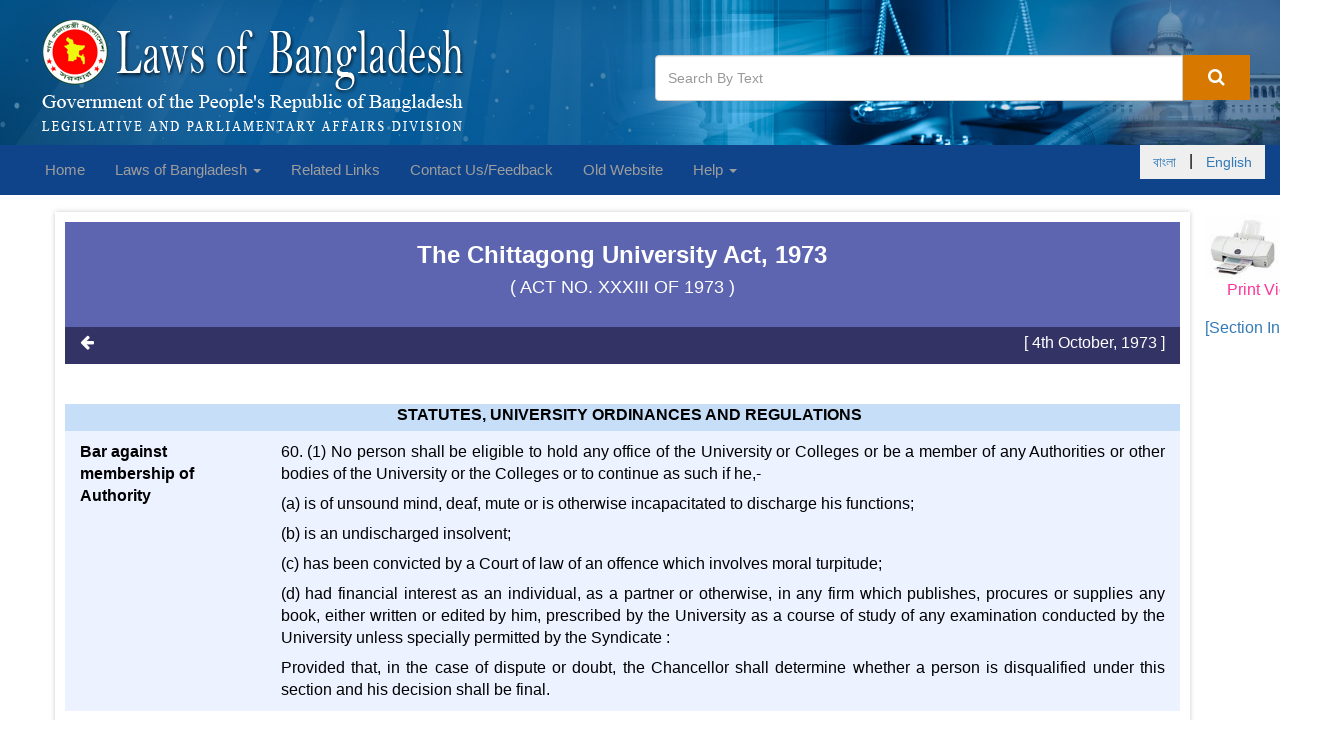

--- FILE ---
content_type: text/css;charset=UTF-8
request_url: http://bdlaws.minlaw.gov.bd/resources/website/assets/css/scrollToTop.min.css
body_size: 658
content:
/**
* jQuery scrollToTop v0.4.3
* https://github.com/amazingSurge/jquery-scrollToTop
*
* Copyright (c) amazingSurge
* Released under the LGPL-3.0 license
*/
html{overflow-y:scroll}.scrollToTop{position:fixed;right:0px;bottom:-100px;overflow:hidden;opacity:0}.scrollToTop_show{bottom: 60px;opacity:1}.scrollToTop_animating,.scrollToTop_animating *{pointer-events:none!important}@-webkit-keyframes scrollToTop_fade{0%{opacity:0}to{opacity:1}}@keyframes scrollToTop_fade{0%{opacity:0}to{opacity:1}}@-webkit-keyframes scrollToTop_slide{0%{bottom:-100px}to{bottom:20px}}@keyframes scrollToTop_slide{0%{bottom:-100px}to{bottom:20px}}.scrollToTop{width:50px;height:50px;font-family:sans-serif;font-size:12px;color:#000;text-decoration:none;text-indent:100%;text-transform:uppercase;white-space:nowrap;background:no-repeat 50% transparent;outline:none}.scrollToTop_default{display:block;width:auto;height:auto;padding:10px;text-indent:0;background:#5D65B0;border-radius:0px;color: white;font-size: 14px; font-weight: bold;}.scrollToTop_default :hover{background-color:#ddd}.scrollToTop_cycle{background-image:url(../img/cycle.png)}.scrollToTop_cycle:hover{background-image:url(../images/cycle-hover.png)}.scrollToTop_square{background-image:url(../img/square.png)}.scrollToTop_square:hover{background-image:url(../img/square-hover.png)}.scrollToTop_text{background-image:url(../img/text.png)}.scrollToTop_text:hover{background-image:url(../img/text-hover.png)}.scrollToTop_triangle{background-image:url(../img/triangle.png)}.scrollToTop_triangle:hover{background-image:url(../img/triangle-hover.png)}
/*# sourceMappingURL=scrollToTop.min.css.map */


--- FILE ---
content_type: text/css;charset=UTF-8
request_url: http://bdlaws.minlaw.gov.bd/resources/website/assets/css/jquery.incremental-counter.css
body_size: 505
content:
.incremental-counter .num {
    background: #f8f8f8 none repeat scroll 0 0;
    border: 1px solid #fff;
    border-radius: 4px;
    color: #D77800;
    display: inline-block;
    height: 45px;
    line-height: 45px;
    margin: 0 4.5px;
    position: relative;
    text-align: center;
    top: -1px;
    width: 30px;
    font-size: 35px;
    /*font-size: 3.72625em;*/
    font-weight: 700;
    box-shadow: 0 2px 3px rgba(0, 0, 0, 0.45);
    font-family: "Open Sans",Arial,Helvetica,sans-serif;
}
.incremental-counter .num::before {
     content: "";
     display: block;
     height: 1px;
     left: -1px;
     margin: -0.5px 0 0;
     position: absolute;
     right: -1px;
     top: 50%;
     width: auto;
}

.min-incremental-counter .num{
    background: #f8f8f8 none repeat scroll 0 0;
    border: 1px solid #fff;
    border-radius: 4px;
    color: #D77800;
    display: inline-block;
    height: 45px;
    line-height: 45px;
    margin: 5px;
    position: relative;
    text-align: center;
    top: -1px;
    width: 30px;
    font-size: 35px;
    font-weight: 700;
    box-shadow: 0 2px 3px rgba(0, 0, 0, 0.45);
    font-family: "Open Sans",Arial,Helvetica,sans-serif;
}

@media(max-width:480px){
    .min-incremental-counter .num{
        width: 7%;
        margin-right: 1%;
        float: left;
        background: #f8f8f8 none repeat scroll 0 0;
        border: 1px solid #fff;
        border-radius: 4px;
        color: #D77800;
        display: inline-block;
        height: 35px;
        line-height: 35px;
        position: relative;
        text-align: center;
        top: -1px;
        font-size: 25px;
        font-weight: 700;
        box-shadow: 0 2px 3px rgba(0, 0, 0, 0.45);
        font-family: "Open Sans",Arial,Helvetica,sans-serif;
    }
}

--- FILE ---
content_type: text/css
request_url: http://code.jquery.com/ui/1.12.1/themes/smoothness/jquery-ui.css
body_size: 8422
content:
⼪℠橑略特⁕䤠ⴠ瘱⸱㈮ㄠⴠ㈰ㄶⴰ㤭ㄴਪ⁨瑴瀺⼯橱略特畩⹣潭ਪ⁉湣汵摥猺⁣潲攮捳猬⁡捣潲摩潮⹣獳Ⱐ慵瑯捯浰汥瑥⹣獳Ⱐ浥湵⹣獳Ⱐ扵瑴潮⹣獳Ⱐ捯湴牯汧牯異⹣獳Ⱐ捨散止潸牡摩漮捳猬⁤慴数楣步爮捳猬⁤楡汯朮捳猬⁤牡杧慢汥⹣獳Ⱐ牥獩穡扬攮捳猬⁰牯杲敳獢慲⹣獳Ⱐ獥汥捴慢汥⹣獳Ⱐ獥汥捴浥湵⹣獳Ⱐ獬楤敲⹣獳Ⱐ獯牴慢汥⹣獳Ⱐ獰楮湥爮捳猬⁴慢献捳猬⁴潯汴楰⹣獳Ⱐ瑨敭攮捳猊⨠呯⁶楥眠慮搠浯摩晹⁴桩猠瑨敭攬⁶楳楴⁨瑴瀺⼯橱略特畩⹣潭⽴桥浥牯汬敲⼿晦䑥晡畬琽噥牤慮愥㉃䅲楡氥㉃獡湳⵳敲楦♦睄敦慵汴㵮潲浡氦晳䑥晡畬琽ㄮㅥ洦捯牮敲剡摩畳㴴灸♢权潬潲䡥慤敲㵣捣捣挦执呥硴畲效敡摥爽桩杨汩杨瑟獯晴♢杉浧佰慣楴祈敡摥爽㜵♢潲摥牃潬潲䡥慤敲㵡慡慡愦晣䡥慤敲㴲㈲㈲㈦楣潮䍯汯版敡摥爽㈲㈲㈲♢权潬潲䍯湴敮琽晦晦晦♢杔數瑵牥䍯湴敮琽晬慴♢杉浧佰慣楴祃潮瑥湴㴷㔦扯牤敲䍯汯牃潮瑥湴㵡慡慡愦晣䍯湴敮琽㈲㈲㈲♩捯湃潬潲䍯湴敮琽㈲㈲㈲♢权潬潲䑥晡畬琽收收收♢杔數瑵牥䑥晡畬琽杬慳猦执䥭杏灡捩瑹䑥晡畬琽㜵♢潲摥牃潬潲䑥晡畬琽搳搳搳♦捄敦慵汴㴵㔵㔵㔦楣潮䍯汯牄敦慵汴㴸㠸㠸㠦执䍯汯版潶敲㵤慤慤愦执呥硴畲效潶敲㵧污獳♢杉浧佰慣楴祈潶敲㴷㔦扯牤敲䍯汯版潶敲㴹㤹㤹㤦晣䡯癥爽㈱㈱㈱♩捯湃潬潲䡯癥爽㐵㐵㐵♢权潬潲䅣瑩癥㵦晦晦昦执呥硴畲敁捴楶攽杬慳猦执䥭杏灡捩瑹䅣瑩癥㴶㔦扯牤敲䍯汯牁捴楶攽慡慡慡♦捁捴楶攽㈱㈱㈱♩捯湃潬潲䅣瑩癥㴴㔴㔴㔦执䍯汯版楧桬楧桴㵦扦㥥攦执呥硴畲效楧桬楧桴㵧污獳♢杉浧佰慣楴祈楧桬楧桴㴵㔦扯牤敲䍯汯版楧桬楧桴㵦捥晡ㄦ晣䡩杨汩杨琽㌶㌶㌶♩捯湃潬潲䡩杨汩杨琽㉥㠳晦♢权潬潲䕲牯爽晥昱散♢杔數瑵牥䕲牯爽杬慳猦执䥭杏灡捩瑹䕲牯爽㤵♢潲摥牃潬潲䕲牯爽捤ちち♦捅牲潲㵣搰愰愦楣潮䍯汯牅牲潲㵣搰愰愦执䍯汯牏癥牬慹㵡慡慡愦执呥硴畲敏癥牬慹㵦污琦执䥭杏灡捩瑹佶敲污礽〦潰慣楴祏癥牬慹㴳〦执䍯汯牓桡摯眽慡慡慡♢杔數瑵牥卨慤潷㵦污琦执䥭杏灡捩瑹卨慤潷㴰♯灡捩瑹卨慤潷㴳〦瑨楣歮敳獓桡摯眽㡰砦潦晳整呯灓桡摯眽ⴸ灸♯晦獥瑌敦瑓桡摯眽ⴸ灸♣潲湥牒慤極獓桡摯眽㡰砊⨠䍯灹物杨琠橑略特⁆潵湤慴楯渠慮搠潴桥爠捯湴物扵瑯牳㬠䱩捥湳敤⁍䥔‪⼊ਯ⨠䱡祯畴⁨敬灥牳ਭⴭⴭⴭⴭⴭⴭⴭⴭⴭⴭⴭⴭⴭⴭⴭⴭ⴪⼊⹵椭桥汰敲⵨楤摥渠笊।楳灬慹㨠湯湥㬊紊⹵椭桥汰敲⵨楤摥渭慣捥獳楢汥⁻ਉ扯牤敲㨠〻ਉ捬楰㨠牥捴⠰‰‰‰⤻ਉ桥楧桴㨠ㅰ砻ਉ浡牧楮㨠ⴱ灸㬊९癥牦汯眺⁨楤摥渻ਉ灡摤楮机‰㬊॰潳楴楯渺⁡扳潬畴攻ਉ睩摴栺‱灸㬊紊⹵椭桥汰敲⵲敳整⁻ਉ浡牧楮㨠〻ਉ灡摤楮机‰㬊ॢ潲摥爺‰㬊९畴汩湥㨠〻ਉ汩湥⵨敩杨琺‱⸳㬊ॴ數琭摥捯牡瑩潮㨠湯湥㬊०潮琭獩穥㨠㄰〥㬊६楳琭獴祬攺⁮潮攻੽ਮ畩⵨敬灥爭捬敡牦楸㩢敦潲攬ਮ畩⵨敬灥爭捬敡牦楸㩡晴敲⁻ਉ捯湴敮琺•∻ਉ摩獰污示⁴慢汥㬊ॢ潲摥爭捯汬慰獥㨠捯汬慰獥㬊紊⹵椭桥汰敲ⵣ汥慲晩砺慦瑥爠笊ॣ汥慲㨠扯瑨㬊紊⹵椭桥汰敲⵺晩砠笊ॷ楤瑨㨠㄰〥㬊२敩杨琺‱〰┻ਉ瑯瀺‰㬊६敦琺‰㬊॰潳楴楯渺⁡扳潬畴攻ਉ潰慣楴示‰㬊०楬瑥爺䅬灨愨佰慣楴礽〩㬠⼪⁳異灯牴㨠䥅㠠⨯੽ਊ⹵椭晲潮琠笊ॺ⵩湤數㨠㄰〻੽ਊਯ⨠䥮瑥牡捴楯渠䍵敳ਭⴭⴭⴭⴭⴭⴭⴭⴭⴭⴭⴭⴭⴭⴭⴭⴭ⴪⼊⹵椭獴慴攭摩獡扬敤⁻ਉ捵牳潲㨠摥晡畬琠Ⅹ浰潲瑡湴㬊॰潩湴敲ⵥ癥湴猺⁮潮攻੽ਊਯ⨠䥣潮猊ⴭⴭⴭⴭⴭⴭⴭⴭⴭⴭⴭⴭⴭⴭⴭⴭⴭ⨯ਮ畩⵩捯渠笊।楳灬慹㨠楮汩湥ⵢ汯捫㬊ॶ敲瑩捡氭慬楧渺⁭楤摬攻ਉ浡牧楮⵴潰㨠⴮㈵敭㬊॰潳楴楯渺⁲敬慴楶攻ਉ瑥硴⵩湤敮琺‭㤹㤹㥰砻ਉ潶敲晬潷㨠桩摤敮㬊ॢ慣歧牯畮搭牥灥慴㨠湯⵲数敡琻੽ਊ⹵椭睩摧整⵩捯渭扬潣欠笊६敦琺‵〥㬊७慲杩渭汥晴㨠ⴸ灸㬊।楳灬慹㨠扬潣欻੽ਊ⼪⁍楳挠癩獵慬猊ⴭⴭⴭⴭⴭⴭⴭⴭⴭⴭⴭⴭⴭⴭⴭⴭⴭ⨯ਊ⼪⁏癥牬慹猠⨯ਮ畩⵷楤来琭潶敲污礠笊॰潳楴楯渺⁦楸敤㬊ॴ潰㨠〻ਉ汥晴㨠〻ਉ睩摴栺‱〰┻ਉ桥楧桴㨠㄰〥㬊紊⹵椭慣捯牤楯渠⹵椭慣捯牤楯渭桥慤敲⁻ਉ摩獰污示⁢汯捫㬊ॣ畲獯爺⁰潩湴敲㬊॰潳楴楯渺⁲敬慴楶攻ਉ浡牧楮㨠㉰砠〠〠〻ਉ灡摤楮机‮㕥洠⸵敭‮㕥洠⸷敭㬊०潮琭獩穥㨠㄰〥㬊紊⹵椭慣捯牤楯渠⹵椭慣捯牤楯渭捯湴敮琠笊॰慤摩湧㨠ㅥ洠㈮㉥活ਉ扯牤敲⵴潰㨠〻ਉ潶敲晬潷㨠慵瑯㬊紊⹵椭慵瑯捯浰汥瑥⁻ਉ灯獩瑩潮㨠慢獯汵瑥㬊ॴ潰㨠〻ਉ汥晴㨠〻ਉ捵牳潲㨠摥晡畬琻੽ਮ畩⵭敮甠笊६楳琭獴祬攺⁮潮攻ਉ灡摤楮机‰㬊७慲杩渺‰㬊।楳灬慹㨠扬潣欻ਉ潵瑬楮攺‰㬊紊⹵椭浥湵‮畩⵭敮甠笊॰潳楴楯渺⁡扳潬畴攻੽ਮ畩⵭敮甠⹵椭浥湵⵩瑥洠笊७慲杩渺‰㬊ॣ畲獯爺⁰潩湴敲㬊य⨠獵灰潲琺⁉䔱〬⁳敥‣㠸㐴‪⼊६楳琭獴祬攭業慧攺⁵牬⠢摡瑡㩩浡来⽧楦㭢慳收㐬到汇佄汨䅑䅂䅉䅁䅁䅁䅐⼯⽹䠵䉁䕁䅁䅁䱁䅁䅁䅂䅁䕁䅁䥂剁䄷∩㬊紊⹵椭浥湵‮畩⵭敮甭楴敭⵷牡灰敲⁻ਉ灯獩瑩潮㨠牥污瑩癥㬊॰慤摩湧㨠㍰砠ㅥ洠㍰砠⸴敭㬊紊⹵椭浥湵‮畩⵭敮甭摩癩摥爠笊७慲杩渺‵灸‰㬊२敩杨琺‰㬊०潮琭獩穥㨠〻ਉ汩湥⵨敩杨琺‰㬊ॢ潲摥爭睩摴栺‱灸‰‰‰㬊紊⹵椭浥湵‮畩⵳瑡瑥ⵦ潣畳Ⰺ⹵椭浥湵‮畩⵳瑡瑥ⵡ捴楶攠笊७慲杩渺‭ㅰ砻੽ਊ⼪⁩捯渠獵灰潲琠⨯ਮ畩⵭敮甭楣潮猠笊॰潳楴楯渺⁲敬慴楶攻੽ਮ畩⵭敮甭楣潮猠⹵椭浥湵⵩瑥洭睲慰灥爠笊॰慤摩湧⵬敦琺′敭㬊紊ਯ⨠汥晴ⵡ汩杮敤‪⼊⹵椭浥湵‮畩⵩捯渠笊॰潳楴楯渺⁡扳潬畴攻ਉ瑯瀺‰㬊ॢ潴瑯洺‰㬊६敦琺‮㉥活ਉ浡牧楮㨠慵瑯‰㬊紊ਯ⨠物杨琭慬楧湥搠⨯ਮ畩⵭敮甠⹵椭浥湵⵩捯渠笊६敦琺⁡畴漻ਉ物杨琺‰㬊紊⹵椭扵瑴潮⁻ਉ灡摤楮机‮㑥洠ㅥ活ਉ摩獰污示⁩湬楮攭扬潣欻ਉ灯獩瑩潮㨠牥污瑩癥㬊६楮攭桥楧桴㨠湯牭慬㬊७慲杩渭物杨琺‮ㅥ活ਉ捵牳潲㨠灯楮瑥爻ਉ癥牴楣慬ⵡ汩杮㨠浩摤汥㬊ॴ數琭慬楧渺⁣敮瑥爻ਉ⵷敢歩琭畳敲⵳敬散琺⁮潮攻ਉ⵭潺⵵獥爭獥汥捴㨠湯湥㬊भ浳⵵獥爭獥汥捴㨠湯湥㬊ॵ獥爭獥汥捴㨠湯湥㬊ਉ⼪⁓異灯牴㨠䥅‼㴠ㄱ‪⼊९癥牦汯眺⁶楳楢汥㬊紊ਮ畩ⵢ畴瑯測ਮ畩ⵢ畴瑯渺汩湫Ⰺ⹵椭扵瑴潮㩶楳楴敤Ⰺ⹵椭扵瑴潮㩨潶敲Ⰺ⹵椭扵瑴潮㩡捴楶攠笊ॴ數琭摥捯牡瑩潮㨠湯湥㬊紊ਯ⨠瑯⁭慫攠牯潭⁦潲⁴桥⁩捯測⁡⁷楤瑨⁮敥摳⁴漠扥⁳整⁨敲攠⨯ਮ畩ⵢ畴瑯渭楣潮ⵯ湬礠笊ॷ楤瑨㨠㉥活ਉ扯砭獩穩湧㨠扯牤敲ⵢ潸㬊ॴ數琭楮摥湴㨠ⴹ㤹㥰砻ਉ睨楴攭獰慣攺⁮潷牡瀻੽ਊ⼪⁮漠楣潮⁳異灯牴⁦潲⁩湰畴⁥汥浥湴猠⨯੩湰畴⹵椭扵瑴潮⹵椭扵瑴潮⵩捯渭潮汹⁻ਉ瑥硴⵩湤敮琺‰㬊紊ਯ⨠扵瑴潮⁩捯渠敬敭敮琨猩‪⼊⹵椭扵瑴潮⵩捯渭潮汹‮畩⵩捯渠笊॰潳楴楯渺⁡扳潬畴攻ਉ瑯瀺‵〥㬊६敦琺‵〥㬊७慲杩渭瑯瀺‭㡰砻ਉ浡牧楮⵬敦琺‭㡰砻੽ਊ⹵椭扵瑴潮⹵椭楣潮⵮潴數琠⹵椭楣潮⁻ਉ灡摤楮机‰㬊ॷ楤瑨㨠㈮ㅥ活ਉ桥楧桴㨠㈮ㅥ活ਉ瑥硴⵩湤敮琺‭㤹㤹灸㬊ॷ桩瑥⵳灡捥㨠湯睲慰㬊੽ਊ楮灵琮畩ⵢ畴瑯渮畩⵩捯渭湯瑥硴‮畩⵩捯渠笊ॷ楤瑨㨠慵瑯㬊२敩杨琺⁡畴漻ਉ瑥硴⵩湤敮琺‰㬊ॷ桩瑥⵳灡捥㨠湯牭慬㬊॰慤摩湧㨠⸴敭‱敭㬊紊ਯ⨠睯牫慲潵湤猠⨯ਯ⨠卵灰潲琺⁆楲敦潸‵‭‴〠⨯੩湰畴⹵椭扵瑴潮㨺⵭潺ⵦ潣畳⵩湮敲Ⰺ扵瑴潮⹵椭扵瑴潮㨺⵭潺ⵦ潣畳⵩湮敲⁻ਉ扯牤敲㨠〻ਉ灡摤楮机‰㬊紊⹵椭捯湴牯汧牯異⁻ਉ癥牴楣慬ⵡ汩杮㨠浩摤汥㬊।楳灬慹㨠楮汩湥ⵢ汯捫㬊紊⹵椭捯湴牯汧牯異‾‮畩ⵣ潮瑲潬杲潵瀭楴敭⁻ਉ晬潡琺⁬敦琻ਉ浡牧楮⵬敦琺‰㬊७慲杩渭物杨琺‰㬊紊⹵椭捯湴牯汧牯異‾‮畩ⵣ潮瑲潬杲潵瀭楴敭㩦潣畳Ⰺ⹵椭捯湴牯汧牯異‾‮畩ⵣ潮瑲潬杲潵瀭楴敭⹵椭癩獵慬ⵦ潣畳⁻ਉ稭楮摥砺‹㤹㤻੽ਮ畩ⵣ潮瑲潬杲潵瀭癥牴楣慬‾‮畩ⵣ潮瑲潬杲潵瀭楴敭⁻ਉ摩獰污示⁢汯捫㬊०汯慴㨠湯湥㬊ॷ楤瑨㨠㄰〥㬊७慲杩渭瑯瀺‰㬊७慲杩渭扯瑴潭㨠〻ਉ瑥硴ⵡ汩杮㨠汥晴㬊紊⹵椭捯湴牯汧牯異⵶敲瑩捡氠⹵椭捯湴牯汧牯異⵩瑥洠笊ॢ潸⵳楺楮机⁢潲摥爭扯砻੽ਮ畩ⵣ潮瑲潬杲潵瀠⹵椭捯湴牯汧牯異⵬慢敬⁻ਉ灡摤楮机‮㑥洠ㅥ活੽ਮ畩ⵣ潮瑲潬杲潵瀠⹵椭捯湴牯汧牯異⵬慢敬⁳灡渠笊०潮琭獩穥㨠㠰┻੽ਮ畩ⵣ潮瑲潬杲潵瀭桯物穯湴慬‮畩ⵣ潮瑲潬杲潵瀭污扥氠⬠⹵椭捯湴牯汧牯異⵩瑥洠笊ॢ潲摥爭汥晴㨠湯湥㬊紊⹵椭捯湴牯汧牯異⵶敲瑩捡氠⹵椭捯湴牯汧牯異⵬慢敬‫‮畩ⵣ潮瑲潬杲潵瀭楴敭⁻ਉ扯牤敲⵴潰㨠湯湥㬊紊⹵椭捯湴牯汧牯異⵨潲楺潮瑡氠⹵椭捯湴牯汧牯異⵬慢敬⹵椭睩摧整ⵣ潮瑥湴⁻ਉ扯牤敲⵲楧桴㨠湯湥㬊紊⹵椭捯湴牯汧牯異⵶敲瑩捡氠⹵椭捯湴牯汧牯異⵬慢敬⹵椭睩摧整ⵣ潮瑥湴⁻ਉ扯牤敲ⵢ潴瑯洺⁮潮攻੽ਊ⼪⁓灩湮敲⁳灥捩晩挠獴祬攠晩硥猠⨯ਮ畩ⵣ潮瑲潬杲潵瀭癥牴楣慬‮畩⵳灩湮敲⵩湰畴⁻ਊय⨠卵灰潲琺⁉䔸⁯湬礬⁁湤牯楤‼‴⸴⁯湬礠⨯ਉ睩摴栺‷㔥㬊ॷ楤瑨㨠捡汣⠠㄰〥‭′⸴敭 㬊紊⹵椭捯湴牯汧牯異⵶敲瑩捡氠⹵椭獰楮湥爠⹵椭獰楮湥爭異⁻ਉ扯牤敲⵴潰⵳瑹汥㨠獯汩搻੽ਊ⹵椭捨散止潸牡摩漭污扥氠⹵椭楣潮ⵢ慣歧牯畮搠笊ॢ潸⵳桡摯眺⁩湳整‱灸‱灸‱灸‣捣挻ਉ扯牤敲⵲慤極猺‮ㄲ敭㬊ॢ潲摥爺⁮潮攻੽ਮ畩ⵣ桥捫扯硲慤楯⵲慤楯⵬慢敬‮畩⵩捯渭扡捫杲潵湤⁻ਉ睩摴栺‱㙰砻ਉ桥楧桴㨠ㄶ灸㬊ॢ潲摥爭牡摩畳㨠ㅥ活ਉ潶敲晬潷㨠癩獩扬攻ਉ扯牤敲㨠湯湥㬊紊⹵椭捨散止潸牡摩漭牡摩漭污扥氮畩ⵣ桥捫扯硲慤楯ⵣ桥捫敤‮畩⵩捯測ਮ畩ⵣ桥捫扯硲慤楯⵲慤楯⵬慢敬⹵椭捨散止潸牡摩漭捨散步携桯癥爠⹵椭楣潮⁻ਉ扡捫杲潵湤⵩浡来㨠湯湥㬊ॷ楤瑨㨠㡰砻ਉ桥楧桴㨠㡰砻ਉ扯牤敲⵷楤瑨㨠㑰砻ਉ扯牤敲⵳瑹汥㨠獯汩搻੽ਮ畩ⵣ桥捫扯硲慤楯ⵤ楳慢汥搠笊॰潩湴敲ⵥ癥湴猺⁮潮攻੽ਮ畩ⵤ慴数楣步爠笊ॷ楤瑨㨠ㄷ敭㬊॰慤摩湧㨠⸲敭‮㉥洠〻ਉ摩獰污示⁮潮攻੽ਮ畩ⵤ慴数楣步爠⹵椭摡瑥灩捫敲⵨敡摥爠笊॰潳楴楯渺⁲敬慴楶攻ਉ灡摤楮机‮㉥洠〻੽ਮ畩ⵤ慴数楣步爠⹵椭摡瑥灩捫敲⵰牥瘬ਮ畩ⵤ慴数楣步爠⹵椭摡瑥灩捫敲⵮數琠笊॰潳楴楯渺⁡扳潬畴攻ਉ瑯瀺′灸㬊ॷ楤瑨㨠ㄮ㡥活ਉ桥楧桴㨠ㄮ㡥活੽ਮ畩ⵤ慴数楣步爠⹵椭摡瑥灩捫敲⵰牥瘭桯癥爬ਮ畩ⵤ慴数楣步爠⹵椭摡瑥灩捫敲⵮數琭桯癥爠笊ॴ潰㨠ㅰ砻੽ਮ畩ⵤ慴数楣步爠⹵椭摡瑥灩捫敲⵰牥瘠笊६敦琺′灸㬊紊⹵椭摡瑥灩捫敲‮畩ⵤ慴数楣步爭湥硴⁻ਉ物杨琺′灸㬊紊⹵椭摡瑥灩捫敲‮畩ⵤ慴数楣步爭灲敶⵨潶敲⁻ਉ汥晴㨠ㅰ砻੽ਮ畩ⵤ慴数楣步爠⹵椭摡瑥灩捫敲⵮數琭桯癥爠笊ॲ楧桴㨠ㅰ砻੽ਮ畩ⵤ慴数楣步爠⹵椭摡瑥灩捫敲⵰牥瘠獰慮Ⰺ⹵椭摡瑥灩捫敲‮畩ⵤ慴数楣步爭湥硴⁳灡渠笊।楳灬慹㨠扬潣欻ਉ灯獩瑩潮㨠慢獯汵瑥㬊६敦琺‵〥㬊७慲杩渭汥晴㨠ⴸ灸㬊ॴ潰㨠㔰┻ਉ浡牧楮⵴潰㨠ⴸ灸㬊紊⹵椭摡瑥灩捫敲‮畩ⵤ慴数楣步爭瑩瑬攠笊७慲杩渺‰′⸳敭㬊६楮攭桥楧桴㨠ㄮ㡥活ਉ瑥硴ⵡ汩杮㨠捥湴敲㬊紊⹵椭摡瑥灩捫敲‮畩ⵤ慴数楣步爭瑩瑬攠獥汥捴⁻ਉ景湴⵳楺攺‱敭㬊७慲杩渺‱灸‰㬊紊⹵椭摡瑥灩捫敲⁳敬散琮畩ⵤ慴数楣步爭浯湴栬ਮ畩ⵤ慴数楣步爠獥汥捴⹵椭摡瑥灩捫敲⵹敡爠笊ॷ楤瑨㨠㐵┻੽ਮ畩ⵤ慴数楣步爠瑡扬攠笊ॷ楤瑨㨠㄰〥㬊०潮琭獩穥㨠⸹敭㬊ॢ潲摥爭捯汬慰獥㨠捯汬慰獥㬊७慲杩渺‰‰‮㑥活੽ਮ畩ⵤ慴数楣步爠瑨⁻ਉ灡摤楮机‮㝥洠⸳敭㬊ॴ數琭慬楧渺⁣敮瑥爻ਉ景湴⵷敩杨琺⁢潬搻ਉ扯牤敲㨠〻੽ਮ畩ⵤ慴数楣步爠瑤⁻ਉ扯牤敲㨠〻ਉ灡摤楮机‱灸㬊紊⹵椭摡瑥灩捫敲⁴搠獰慮Ⰺ⹵椭摡瑥灩捫敲⁴搠愠笊।楳灬慹㨠扬潣欻ਉ灡摤楮机‮㉥活ਉ瑥硴ⵡ汩杮㨠物杨琻ਉ瑥硴ⵤ散潲慴楯渺⁮潮攻੽ਮ畩ⵤ慴数楣步爠⹵椭摡瑥灩捫敲ⵢ畴瑯湰慮攠笊ॢ慣歧牯畮搭業慧攺⁮潮攻ਉ浡牧楮㨠⸷敭‰‰‰㬊॰慤摩湧㨠〠⸲敭㬊ॢ潲摥爭汥晴㨠〻ਉ扯牤敲⵲楧桴㨠〻ਉ扯牤敲ⵢ潴瑯洺‰㬊紊⹵椭摡瑥灩捫敲‮畩ⵤ慴数楣步爭扵瑴潮灡湥⁢畴瑯渠笊०汯慴㨠物杨琻ਉ浡牧楮㨠⸵敭‮㉥洠⸴敭㬊ॣ畲獯爺⁰潩湴敲㬊॰慤摩湧㨠⸲敭‮㙥洠⸳敭‮㙥活ਉ睩摴栺⁡畴漻ਉ潶敲晬潷㨠癩獩扬攻੽ਮ畩ⵤ慴数楣步爠⹵椭摡瑥灩捫敲ⵢ畴瑯湰慮攠扵瑴潮⹵椭摡瑥灩捫敲ⵣ畲牥湴⁻ਉ晬潡琺⁬敦琻੽ਊ⼪⁷楴栠浵汴楰汥⁣慬敮摡牳‪⼊⹵椭摡瑥灩捫敲⹵椭摡瑥灩捫敲⵭畬瑩⁻ਉ睩摴栺⁡畴漻੽ਮ畩ⵤ慴数楣步爭浵汴椠⹵椭摡瑥灩捫敲ⵧ牯異⁻ਉ晬潡琺⁬敦琻੽ਮ畩ⵤ慴数楣步爭浵汴椠⹵椭摡瑥灩捫敲ⵧ牯異⁴慢汥⁻ਉ睩摴栺‹㔥㬊७慲杩渺‰⁡畴漠⸴敭㬊紊⹵椭摡瑥灩捫敲⵭畬瑩ⴲ‮畩ⵤ慴数楣步爭杲潵瀠笊ॷ楤瑨㨠㔰┻੽ਮ畩ⵤ慴数楣步爭浵汴椭㌠⹵椭摡瑥灩捫敲ⵧ牯異⁻ਉ睩摴栺″㌮㌥㬊紊⹵椭摡瑥灩捫敲⵭畬瑩ⴴ‮畩ⵤ慴数楣步爭杲潵瀠笊ॷ楤瑨㨠㈵┻੽ਮ畩ⵤ慴数楣步爭浵汴椠⹵椭摡瑥灩捫敲ⵧ牯異⵬慳琠⹵椭摡瑥灩捫敲⵨敡摥爬ਮ畩ⵤ慴数楣步爭浵汴椠⹵椭摡瑥灩捫敲ⵧ牯異⵭楤摬攠⹵椭摡瑥灩捫敲⵨敡摥爠笊ॢ潲摥爭汥晴⵷楤瑨㨠〻੽ਮ畩ⵤ慴数楣步爭浵汴椠⹵椭摡瑥灩捫敲ⵢ畴瑯湰慮攠笊ॣ汥慲㨠汥晴㬊紊⹵椭摡瑥灩捫敲⵲潷ⵢ牥慫⁻ਉ捬敡爺⁢潴栻ਉ睩摴栺‱〰┻ਉ景湴⵳楺攺‰㬊紊ਯ⨠剔䰠獵灰潲琠⨯ਮ畩ⵤ慴数楣步爭牴氠笊।楲散瑩潮㨠牴氻੽ਮ畩ⵤ慴数楣步爭牴氠⹵椭摡瑥灩捫敲⵰牥瘠笊ॲ楧桴㨠㉰砻ਉ汥晴㨠慵瑯㬊紊⹵椭摡瑥灩捫敲⵲瑬‮畩ⵤ慴数楣步爭湥硴⁻ਉ汥晴㨠㉰砻ਉ物杨琺⁡畴漻੽ਮ畩ⵤ慴数楣步爭牴氠⹵椭摡瑥灩捫敲⵰牥瘺桯癥爠笊ॲ楧桴㨠ㅰ砻ਉ汥晴㨠慵瑯㬊紊⹵椭摡瑥灩捫敲⵲瑬‮畩ⵤ慴数楣步爭湥硴㩨潶敲⁻ਉ汥晴㨠ㅰ砻ਉ物杨琺⁡畴漻੽ਮ畩ⵤ慴数楣步爭牴氠⹵椭摡瑥灩捫敲ⵢ畴瑯湰慮攠笊ॣ汥慲㨠物杨琻੽ਮ畩ⵤ慴数楣步爭牴氠⹵椭摡瑥灩捫敲ⵢ畴瑯湰慮攠扵瑴潮⁻ਉ晬潡琺⁬敦琻੽ਮ畩ⵤ慴数楣步爭牴氠⹵椭摡瑥灩捫敲ⵢ畴瑯湰慮攠扵瑴潮⹵椭摡瑥灩捫敲ⵣ畲牥湴Ⰺ⹵椭摡瑥灩捫敲⵲瑬‮畩ⵤ慴数楣步爭杲潵瀠笊०汯慴㨠物杨琻੽ਮ畩ⵤ慴数楣步爭牴氠⹵椭摡瑥灩捫敲ⵧ牯異⵬慳琠⹵椭摡瑥灩捫敲⵨敡摥爬ਮ畩ⵤ慴数楣步爭牴氠⹵椭摡瑥灩捫敲ⵧ牯異⵭楤摬攠⹵椭摡瑥灩捫敲⵨敡摥爠笊ॢ潲摥爭物杨琭睩摴栺‰㬊ॢ潲摥爭汥晴⵷楤瑨㨠ㅰ砻੽ਊ⼪⁉捯湳‪⼊⹵椭摡瑥灩捫敲‮畩⵩捯渠笊।楳灬慹㨠扬潣欻ਉ瑥硴⵩湤敮琺‭㤹㤹㥰砻ਉ潶敲晬潷㨠桩摤敮㬊ॢ慣歧牯畮搭牥灥慴㨠湯⵲数敡琻ਉ汥晴㨠⸵敭㬊ॴ潰㨠⸳敭㬊紊⹵椭摩慬潧⁻ਉ灯獩瑩潮㨠慢獯汵瑥㬊ॴ潰㨠〻ਉ汥晴㨠〻ਉ灡摤楮机‮㉥活ਉ潵瑬楮攺‰㬊紊⹵椭摩慬潧‮畩ⵤ楡汯札瑩瑬敢慲⁻ਉ灡摤楮机‮㑥洠ㅥ活ਉ灯獩瑩潮㨠牥污瑩癥㬊紊⹵椭摩慬潧‮畩ⵤ楡汯札瑩瑬攠笊०汯慴㨠汥晴㬊७慲杩渺‮ㅥ洠〻ਉ睨楴攭獰慣攺⁮潷牡瀻ਉ睩摴栺‹〥㬊९癥牦汯眺⁨楤摥渻ਉ瑥硴ⵯ癥牦汯眺⁥汬楰獩猻੽ਮ畩ⵤ楡汯朠⹵椭摩慬潧⵴楴汥扡爭捬潳攠笊॰潳楴楯渺⁡扳潬畴攻ਉ物杨琺‮㍥活ਉ瑯瀺‵〥㬊ॷ楤瑨㨠㈰灸㬊७慲杩渺‭㄰灸‰‰‰㬊॰慤摩湧㨠ㅰ砻ਉ桥楧桴㨠㈰灸㬊紊⹵椭摩慬潧‮畩ⵤ楡汯札捯湴敮琠笊॰潳楴楯渺⁲敬慴楶攻ਉ扯牤敲㨠〻ਉ灡摤楮机‮㕥洠ㅥ活ਉ扡捫杲潵湤㨠湯湥㬊९癥牦汯眺⁡畴漻੽ਮ畩ⵤ楡汯朠⹵椭摩慬潧ⵢ畴瑯湰慮攠笊ॴ數琭慬楧渺⁬敦琻ਉ扯牤敲⵷楤瑨㨠ㅰ砠〠〠〻ਉ扡捫杲潵湤⵩浡来㨠湯湥㬊७慲杩渭瑯瀺‮㕥活ਉ灡摤楮机‮㍥洠ㅥ洠⸵敭‮㑥活੽ਮ畩ⵤ楡汯朠⹵椭摩慬潧ⵢ畴瑯湰慮攠⹵椭摩慬潧ⵢ畴瑯湳整⁻ਉ晬潡琺⁲楧桴㬊紊⹵椭摩慬潧‮畩ⵤ楡汯札扵瑴潮灡湥⁢畴瑯渠笊७慲杩渺‮㕥洠⸴敭‮㕥洠〻ਉ捵牳潲㨠灯楮瑥爻੽ਮ畩ⵤ楡汯朠⹵椭牥獩穡扬攭渠笊२敩杨琺′灸㬊ॴ潰㨠〻੽ਮ畩ⵤ楡汯朠⹵椭牥獩穡扬攭攠笊ॷ楤瑨㨠㉰砻ਉ物杨琺‰㬊紊⹵椭摩慬潧‮畩⵲敳楺慢汥⵳⁻ਉ桥楧桴㨠㉰砻ਉ扯瑴潭㨠〻੽ਮ畩ⵤ楡汯朠⹵椭牥獩穡扬攭眠笊ॷ楤瑨㨠㉰砻ਉ汥晴㨠〻੽ਮ畩ⵤ楡汯朠⹵椭牥獩穡扬攭獥Ⰺ⹵椭摩慬潧‮畩⵲敳楺慢汥⵳眬ਮ畩ⵤ楡汯朠⹵椭牥獩穡扬攭湥Ⰺ⹵椭摩慬潧‮畩⵲敳楺慢汥⵮眠笊ॷ楤瑨㨠㝰砻ਉ桥楧桴㨠㝰砻੽ਮ畩ⵤ楡汯朠⹵椭牥獩穡扬攭獥⁻ਉ物杨琺‰㬊ॢ潴瑯洺‰㬊紊⹵椭摩慬潧‮畩⵲敳楺慢汥⵳眠笊६敦琺‰㬊ॢ潴瑯洺‰㬊紊⹵椭摩慬潧‮畩⵲敳楺慢汥⵮攠笊ॲ楧桴㨠〻ਉ瑯瀺‰㬊紊⹵椭摩慬潧‮畩⵲敳楺慢汥⵮眠笊६敦琺‰㬊ॴ潰㨠〻੽ਮ畩ⵤ牡杧慢汥‮畩ⵤ楡汯札瑩瑬敢慲⁻ਉ捵牳潲㨠浯癥㬊紊⹵椭摲慧条扬攭桡湤汥⁻ਉ⵭猭瑯畣栭慣瑩潮㨠湯湥㬊ॴ潵捨ⵡ捴楯渺⁮潮攻੽ਮ畩⵲敳楺慢汥⁻ਉ灯獩瑩潮㨠牥污瑩癥㬊紊⹵椭牥獩穡扬攭桡湤汥⁻ਉ灯獩瑩潮㨠慢獯汵瑥㬊०潮琭獩穥㨠〮ㅰ砻ਉ摩獰污示⁢汯捫㬊भ浳⵴潵捨ⵡ捴楯渺⁮潮攻ਉ瑯畣栭慣瑩潮㨠湯湥㬊紊⹵椭牥獩穡扬攭摩獡扬敤‮畩⵲敳楺慢汥⵨慮摬攬ਮ畩⵲敳楺慢汥ⵡ畴潨楤攠⹵椭牥獩穡扬攭桡湤汥⁻ਉ摩獰污示⁮潮攻੽ਮ畩⵲敳楺慢汥⵮⁻ਉ捵牳潲㨠渭牥獩穥㬊२敩杨琺‷灸㬊ॷ楤瑨㨠㄰〥㬊ॴ潰㨠ⴵ灸㬊६敦琺‰㬊紊⹵椭牥獩穡扬攭猠笊ॣ畲獯爺⁳⵲敳楺攻ਉ桥楧桴㨠㝰砻ਉ睩摴栺‱〰┻ਉ扯瑴潭㨠ⴵ灸㬊६敦琺‰㬊紊⹵椭牥獩穡扬攭攠笊ॣ畲獯爺⁥⵲敳楺攻ਉ睩摴栺‷灸㬊ॲ楧桴㨠ⴵ灸㬊ॴ潰㨠〻ਉ桥楧桴㨠㄰〥㬊紊⹵椭牥獩穡扬攭眠笊ॣ畲獯爺⁷⵲敳楺攻ਉ睩摴栺‷灸㬊६敦琺‭㕰砻ਉ瑯瀺‰㬊२敩杨琺‱〰┻੽ਮ畩⵲敳楺慢汥⵳攠笊ॣ畲獯爺⁳攭牥獩穥㬊ॷ楤瑨㨠ㄲ灸㬊२敩杨琺‱㉰砻ਉ物杨琺‱灸㬊ॢ潴瑯洺‱灸㬊紊⹵椭牥獩穡扬攭獷⁻ਉ捵牳潲㨠獷⵲敳楺攻ਉ睩摴栺‹灸㬊२敩杨琺‹灸㬊६敦琺‭㕰砻ਉ扯瑴潭㨠ⴵ灸㬊紊⹵椭牥獩穡扬攭湷⁻ਉ捵牳潲㨠湷⵲敳楺攻ਉ睩摴栺‹灸㬊२敩杨琺‹灸㬊६敦琺‭㕰砻ਉ瑯瀺‭㕰砻੽ਮ畩⵲敳楺慢汥⵮攠笊ॣ畲獯爺⁮攭牥獩穥㬊ॷ楤瑨㨠㥰砻ਉ桥楧桴㨠㥰砻ਉ物杨琺‭㕰砻ਉ瑯瀺‭㕰砻੽ਮ畩⵰牯杲敳獢慲⁻ਉ桥楧桴㨠㉥活ਉ瑥硴ⵡ汩杮㨠汥晴㬊९癥牦汯眺⁨楤摥渻੽ਮ畩⵰牯杲敳獢慲‮畩⵰牯杲敳獢慲⵶慬略⁻ਉ浡牧楮㨠ⴱ灸㬊२敩杨琺‱〰┻੽ਮ畩⵰牯杲敳獢慲‮畩⵰牯杲敳獢慲ⵯ癥牬慹⁻ਉ扡捫杲潵湤㨠畲氨≤慴愺業慧支杩昻扡獥㘴ⱒぬ䝏䑬桋䅁潁䥁䉁䅁䅁倯⼯祈⽃〵䙖䙎䑑噂䙍椴睁睅䅁䅁栫兑䩁允䉁䍷䅁䅁䅋䅁潁䅁䍫奷乱塲摃㔲䑓〶愷䵆婉⬴䙈䉃䭯䑥坋塱祭偱䝱硶䩲塚才砷呴挫眹塧唲䙂㍬佹兒坅吲䥆䝩唹洱晲䑖灸婚挶扦䡷瘴挱奘倶欱噤礲㤲䙢㙕歵癆瑘灶坓穁⭈祣塊䡕塩䝙䥩䵧㉒㙗㐵㥧湗䝦䡎摪䥱䑗噱敭䠲敫灏扫灏汰灗啱婩煲㙥摱煗允䅉晫䕃充䅁允獁䅁䅁䍧䅋䅁䅁灓䵧婮䝦慱捧ㅅ㉵畺䑭浈啂券兩氹㕨楐䭱坮㍡煴䱳匱㡹㝇ㅓ穎敯睗䉅乴兤⭔ㅊ歴倰㕮穐呤䩚汒㙶啸乗坪嘫癕坨坎歗䙷硬㥖灚剥摙捦汉佌慦慡㈸塤獈⽹湬捣ㅵ偖䑚硑䥒か㈵⭣䥃䍭潱䍥㕭䝨婏晥奓啨㕹䩣䩹牫婗坰慒㡤潊㉯㑎奱㘲汁䅁䍈㕂䅫䉁䅅䅌䅁䅁䅁潁䍧䅁䅋噄䤴她㈲婮䥎剎煯獷あ瘷椱杹䡕歆樷潓慗汵㍯癃㡇硎獯㕦汵稳煌器䉖敔⽌稷婔䡹硌㕤䑡汑坐噏獑坴剮畷塡䙔樹橖器㡰浡㥊橚㑺奓樵婏祭愷畵潬晦栫䥒㕡圹㝣䡵䉕塋䝋塬䭪渫䑩䡗䵣奊慨㑎ぬ奃䵬䩏塩灇割㕱摧潓呲煗危㙗䙬㉹灯慕䅁䅉晫䕃充䅁允獁䅁䅁䍧䅋䅁䅁灡䕢㙈䱧搯楏㝆乗瑣䙗攫畦佄䝪剦潩䨲慫卨扵敢ぷ瑉㔰穭〲灢癷晗䕍坂儱穋䝬䱉桳歩䕐洹制癒塸嘴婺坔㉹䡏䝰坍祯牢汋汎瀸䡭䡅戯汃塪捗㝢浴塐㡘琲㈹佖坒ㅦ潤㉥坱书䡵䵪塃偫䥇乩汥佩䥭噭䍏䕭潓普㍹塬䩗浯䡇桱瀶楬奵坙灭呱䭕杁䅉晫䕃充䅁允獁䅁䅁䍧䅋䅁䅁灩䕈㙫戵㡢楑㍆乗瑍䙗圳敎噣潪畆䝦煮婱卥扵匰㙷㕖㠰⽘〲灋攸穆睐㙅䙗佔ㅬ䑆欸片䕒栱呔乏潣儶ㅈ洴塭㉖數啈灺橹浖楈牆扩䕌獥晖牮㙘䭦湴㉑㥇⼫塤楥㐹㥘䡤㉧㑨㝩潏䝨塇䩢潇䅮塓䉮潂睋她晩潵扚䨲䡮げ畒婡晬婏楬㔶婰㙩楯䭓塰啁䅁栫兑䩁允䉁䍷䅁䅁䅋䅁潁䅁䍫潑剱剶湸畉㝫唱愱啕㕢搵瑮卥佚塨浮㕬坋㍱乔坶剤典倸煶慃⬯祡契穘伷䉍癡啅浊剤㍔獩䵁杳睭乙牓杚摙牔堶瑓䡇婏㜳敺畁眲畸畑⭂扥婦䵸獥硙㌵⬯入㑊ㅩ湖で㑸㍗䡵䵨䥬㉪塏䭔㉑⭖唵晧潓啉㔲噦婹晫䩇歨愶橭夫慡奤楲焫汑䅁䍈㕂䅫䉁䅅䅌䅁䅁䅁潁䍧䅁䅋坂䥋灙攰䰳奎䭔潱獷啬発湩杤㑷楒㑋桚牋琹啰煩瀶ㅩ㥅㍶䵶硒摈汢䕆楅塦欹奁剙硏婚䐶噑㉰啵湂浴剘漱䱦㡨䵖噣乬㡊慦嘳㡡䴲⽆电嘱㙂渶㍲㙸琹㝪〹⭍塓䙩㑂湩䝆慥㍨穢䠹⭨奂穫灵啨㕡婭䡵慮婏婧䥵癢䝩乥潭䍮慸硡瀲異慃婳焫ㅫ䅁䍈㕂䅫䉁䅅䅌䅁䅁䅁潁䍧䅁䅋塪䤸䉹㕺昴歏硔噲塎噬瘱堰搸䥇婇䭌湎灙瑭㡌爹捱噥畏卶晏圷㥄㥡䑈楺乨䑊楤䙚桎祤䕡桏慄䠶湯浴䩪瀱瑵瑋潎坫癁㙊煦剖䱈唯兕晡甹氲砷䜵㑤ㅦ氹㤵硣䥇䅤塱䵦䉎慤潙牨䠫䵧㉋䉬灖灢汵䍩塭䵮娲卨㑇䉱䨫捫䥏煱䨶䱭䭓汬婭獯然睰允䅁栫兑䩁允䉁䍷䅁䅁䅋䅁潁䅁䍬奸⽯䱶潸畊䑫唱愱奕婢䨵㥮卤㉚塨坱扒愲⽧䘸䝵㉄夳楱猷祲焫硂奅歙癆卍㡡卓佢䔫婧剬ㅂ䡆婎爷灒䍡癚㕂圲ㄴ㉨夳䅎⽺坴獭昱㉰㥘硸䙬㉬灌渱牳敺瑦塚橤䥗䥦㉳㕤䥴睪奋䉧漹祧㕰䡧穊塔䕥䝬婵敮灹偭灇兯䭏坫奭印慓湱䭩汥䤲䙁䅁䍈㕂䅫䉁䅅䅌䅁䅁䅁潁䍧䅁䅋噪䈫杵⭪䜴歏剔噲器剬獮渲摊㍚汥䙡灴䙲戫䍘浏㥏潺敌㕖晐㤹䡶䅗桰楕摣睫灂䠳㠲㕁睙摕㡸呱汌䝨瑃潳䅲䭍灶晡ㅭ䵒慥㥖癗婦敂㉘晐步䱭洱㡬啣䉪⭰㕤湎㡪塚㍙䥇䕨奵何渴㕡潃䑫瀱㙨氵䥪奊癪坋据潇兰煹偬灏桲㍡䕬慱牱㔶䉱㝖䅁䅏眽㴢⤻ਉ桥楧桴㨠㄰〥㬊०楬瑥爺⁡汰桡⡯灡捩瑹㴲㔩㬠⼪⁳異灯牴㨠䥅㠠⨯ਉ潰慣楴示‰⸲㔻੽ਮ畩⵰牯杲敳獢慲⵩湤整敲浩湡瑥‮畩⵰牯杲敳獢慲⵶慬略⁻ਉ扡捫杲潵湤⵩浡来㨠湯湥㬊紊⹵椭獥汥捴慢汥⁻ਉ⵭猭瑯畣栭慣瑩潮㨠湯湥㬊ॴ潵捨ⵡ捴楯渺⁮潮攻੽ਮ畩⵳敬散瑡扬攭桥汰敲⁻ਉ灯獩瑩潮㨠慢獯汵瑥㬊ॺ⵩湤數㨠㄰〻ਉ扯牤敲㨠ㅰ砠摯瑴敤⁢污捫㬊紊⹵椭獥汥捴浥湵⵭敮甠笊॰慤摩湧㨠〻ਉ浡牧楮㨠〻ਉ灯獩瑩潮㨠慢獯汵瑥㬊ॴ潰㨠〻ਉ汥晴㨠〻ਉ摩獰污示⁮潮攻੽ਮ畩⵳敬散瑭敮甭浥湵‮畩⵭敮甠笊९癥牦汯眺⁡畴漻ਉ潶敲晬潷⵸㨠桩摤敮㬊॰慤摩湧ⵢ潴瑯洺‱灸㬊紊⹵椭獥汥捴浥湵⵭敮甠⹵椭浥湵‮畩⵳敬散瑭敮甭潰瑧牯異⁻ਉ景湴⵳楺攺‱敭㬊०潮琭睥楧桴㨠扯汤㬊६楮攭桥楧桴㨠ㄮ㔻ਉ灡摤楮机′灸‰⸴敭㬊७慲杩渺‰⸵敭‰‰‰㬊२敩杨琺⁡畴漻ਉ扯牤敲㨠〻੽ਮ畩⵳敬散瑭敮甭潰敮⁻ਉ摩獰污示⁢汯捫㬊紊⹵椭獥汥捴浥湵⵴數琠笊।楳灬慹㨠扬潣欻ਉ浡牧楮⵲楧桴㨠㈰灸㬊९癥牦汯眺⁨楤摥渻ਉ瑥硴ⵯ癥牦汯眺⁥汬楰獩猻੽ਮ畩⵳敬散瑭敮甭扵瑴潮⹵椭扵瑴潮⁻ਉ瑥硴ⵡ汩杮㨠汥晴㬊ॷ桩瑥⵳灡捥㨠湯睲慰㬊ॷ楤瑨㨠ㄴ敭㬊紊⹵椭獥汥捴浥湵⵩捯渮畩⵩捯渠笊०汯慴㨠物杨琻ਉ浡牧楮⵴潰㨠〻੽ਮ畩⵳汩摥爠笊॰潳楴楯渺⁲敬慴楶攻ਉ瑥硴ⵡ汩杮㨠汥晴㬊紊⹵椭獬楤敲‮畩⵳汩摥爭桡湤汥⁻ਉ灯獩瑩潮㨠慢獯汵瑥㬊ॺ⵩湤數㨠㈻ਉ睩摴栺‱⸲敭㬊२敩杨琺‱⸲敭㬊ॣ畲獯爺⁤敦慵汴㬊भ浳⵴潵捨ⵡ捴楯渺⁮潮攻ਉ瑯畣栭慣瑩潮㨠湯湥㬊紊⹵椭獬楤敲‮畩⵳汩摥爭牡湧攠笊॰潳楴楯渺⁡扳潬畴攻ਉ稭楮摥砺‱㬊०潮琭獩穥㨠⸷敭㬊।楳灬慹㨠扬潣欻ਉ扯牤敲㨠〻ਉ扡捫杲潵湤⵰潳楴楯渺‰‰㬊紊ਯ⨠獵灰潲琺⁉䔸‭⁓敥‣㘷㈷‪⼊⹵椭獬楤敲⹵椭獴慴攭摩獡扬敤‮畩⵳汩摥爭桡湤汥Ⰺ⹵椭獬楤敲⹵椭獴慴攭摩獡扬敤‮畩⵳汩摥爭牡湧攠笊०楬瑥爺⁩湨敲楴㬊紊ਮ畩⵳汩摥爭桯物穯湴慬⁻ਉ桥楧桴㨠⸸敭㬊紊⹵椭獬楤敲⵨潲楺潮瑡氠⹵椭獬楤敲⵨慮摬攠笊ॴ潰㨠⴮㍥活ਉ浡牧楮⵬敦琺‭⸶敭㬊紊⹵椭獬楤敲⵨潲楺潮瑡氠⹵椭獬楤敲⵲慮来⁻ਉ瑯瀺‰㬊२敩杨琺‱〰┻੽ਮ畩⵳汩摥爭桯物穯湴慬‮畩⵳汩摥爭牡湧攭浩渠笊६敦琺‰㬊紊⹵椭獬楤敲⵨潲楺潮瑡氠⹵椭獬楤敲⵲慮来⵭慸⁻ਉ物杨琺‰㬊紊ਮ畩⵳汩摥爭癥牴楣慬⁻ਉ睩摴栺‮㡥活ਉ桥楧桴㨠㄰ば砻੽ਮ畩⵳汩摥爭癥牴楣慬‮畩⵳汩摥爭桡湤汥⁻ਉ汥晴㨠⴮㍥活ਉ浡牧楮⵬敦琺‰㬊७慲杩渭扯瑴潭㨠⴮㙥活੽ਮ畩⵳汩摥爭癥牴楣慬‮畩⵳汩摥爭牡湧攠笊६敦琺‰㬊ॷ楤瑨㨠㄰〥㬊紊⹵椭獬楤敲⵶敲瑩捡氠⹵椭獬楤敲⵲慮来⵭楮⁻ਉ扯瑴潭㨠〻੽ਮ畩⵳汩摥爭癥牴楣慬‮畩⵳汩摥爭牡湧攭浡砠笊ॴ潰㨠〻੽ਮ畩⵳潲瑡扬攭桡湤汥⁻ਉ⵭猭瑯畣栭慣瑩潮㨠湯湥㬊ॴ潵捨ⵡ捴楯渺⁮潮攻੽ਮ畩⵳灩湮敲⁻ਉ灯獩瑩潮㨠牥污瑩癥㬊।楳灬慹㨠楮汩湥ⵢ汯捫㬊९癥牦汯眺⁨楤摥渻ਉ灡摤楮机‰㬊ॶ敲瑩捡氭慬楧渺⁭楤摬攻੽ਮ畩⵳灩湮敲⵩湰畴⁻ਉ扯牤敲㨠湯湥㬊ॢ慣歧牯畮携⁮潮攻ਉ捯汯爺⁩湨敲楴㬊॰慤摩湧㨠⸲㈲敭‰㬊७慲杩渺‮㉥洠〻ਉ癥牴楣慬ⵡ汩杮㨠浩摤汥㬊७慲杩渭汥晴㨠⸴敭㬊७慲杩渭物杨琺′敭㬊紊⹵椭獰楮湥爭扵瑴潮⁻ਉ睩摴栺‱⸶敭㬊२敩杨琺‵〥㬊०潮琭獩穥㨠⸵敭㬊॰慤摩湧㨠〻ਉ浡牧楮㨠〻ਉ瑥硴ⵡ汩杮㨠捥湴敲㬊॰潳楴楯渺⁡扳潬畴攻ਉ捵牳潲㨠摥晡畬琻ਉ摩獰污示⁢汯捫㬊९癥牦汯眺⁨楤摥渻ਉ物杨琺‰㬊紊⼪⁭潲攠獰散楦楣楴礠牥煵楲敤⁨敲攠瑯⁯癥牲楤攠摥晡畬琠扯牤敲猠⨯ਮ畩⵳灩湮敲⁡⹵椭獰楮湥爭扵瑴潮⁻ਉ扯牤敲⵴潰⵳瑹汥㨠湯湥㬊ॢ潲摥爭扯瑴潭⵳瑹汥㨠湯湥㬊ॢ潲摥爭物杨琭獴祬攺⁮潮攻੽ਮ畩⵳灩湮敲⵵瀠笊ॴ潰㨠〻੽ਮ畩⵳灩湮敲ⵤ潷渠笊ॢ潴瑯洺‰㬊紊⹵椭瑡扳⁻ਉ灯獩瑩潮㨠牥污瑩癥㬯⨠灯獩瑩潮㨠牥污瑩癥⁰牥癥湴猠䥅⁳捲潬氠扵朠⡥汥浥湴⁷楴栠灯獩瑩潮㨠牥污瑩癥⁩湳楤攠捯湴慩湥爠睩瑨⁯癥牦汯眺⁡畴漠慰灥慲⁡猠≦楸敤∩‪⼊॰慤摩湧㨠⸲敭㬊紊⹵椭瑡扳‮畩⵴慢猭湡瘠笊७慲杩渺‰㬊॰慤摩湧㨠⸲敭‮㉥洠〻੽ਮ畩⵴慢猠⹵椭瑡扳⵮慶⁬椠笊६楳琭獴祬攺⁮潮攻ਉ晬潡琺⁬敦琻ਉ灯獩瑩潮㨠牥污瑩癥㬊ॴ潰㨠〻ਉ浡牧楮㨠ㅰ砠⸲敭‰‰㬊ॢ潲摥爭扯瑴潭⵷楤瑨㨠〻ਉ灡摤楮机‰㬊ॷ桩瑥⵳灡捥㨠湯睲慰㬊紊⹵椭瑡扳‮畩⵴慢猭湡瘠⹵椭瑡扳ⵡ湣桯爠笊०汯慴㨠汥晴㬊॰慤摩湧㨠⸵敭‱敭㬊ॴ數琭摥捯牡瑩潮㨠湯湥㬊紊⹵椭瑡扳‮畩⵴慢猭湡瘠汩⹵椭瑡扳ⵡ捴楶攠笊७慲杩渭扯瑴潭㨠ⴱ灸㬊॰慤摩湧ⵢ潴瑯洺‱灸㬊紊⹵椭瑡扳‮畩⵴慢猭湡瘠汩⹵椭瑡扳ⵡ捴楶攠⹵椭瑡扳ⵡ湣桯爬ਮ畩⵴慢猠⹵椭瑡扳⵮慶⁬椮畩⵳瑡瑥ⵤ楳慢汥搠⹵椭瑡扳ⵡ湣桯爬ਮ畩⵴慢猠⹵椭瑡扳⵮慶⁬椮畩⵴慢猭汯慤楮朠⹵椭瑡扳ⵡ湣桯爠笊ॣ畲獯爺⁴數琻੽ਮ畩⵴慢猭捯汬慰獩扬攠⹵椭瑡扳⵮慶⁬椮畩⵴慢猭慣瑩癥‮畩⵴慢猭慮捨潲⁻ਉ捵牳潲㨠灯楮瑥爻੽ਮ畩⵴慢猠⹵椭瑡扳⵰慮敬⁻ਉ摩獰污示⁢汯捫㬊ॢ潲摥爭睩摴栺‰㬊॰慤摩湧㨠ㅥ洠ㄮ㑥活ਉ扡捫杲潵湤㨠湯湥㬊紊⹵椭瑯潬瑩瀠笊॰慤摩湧㨠㡰砻ਉ灯獩瑩潮㨠慢獯汵瑥㬊ॺ⵩湤數㨠㤹㤹㬊७慸⵷楤瑨㨠㌰ば砻੽੢潤礠⹵椭瑯潬瑩瀠笊ॢ潲摥爭睩摴栺′灸㬊紊⼪⁃潭灯湥湴⁣潮瑡楮敲猊ⴭⴭⴭⴭⴭⴭⴭⴭⴭⴭⴭⴭⴭⴭⴭⴭⴭ⨯ਮ畩⵷楤来琠笊०潮琭晡浩汹㨠噥牤慮愬䅲楡氬獡湳⵳敲楦㬊०潮琭獩穥㨠ㄮㅥ活੽ਮ畩⵷楤来琠⹵椭睩摧整⁻ਉ景湴⵳楺攺‱敭㬊紊⹵椭睩摧整⁩湰畴Ⰺ⹵椭睩摧整⁳敬散琬ਮ畩⵷楤来琠瑥硴慲敡Ⰺ⹵椭睩摧整⁢畴瑯渠笊०潮琭晡浩汹㨠噥牤慮愬䅲楡氬獡湳⵳敲楦㬊०潮琭獩穥㨠ㅥ活੽ਮ畩⵷楤来琮畩⵷楤来琭捯湴敮琠笊ॢ潲摥爺‱灸⁳潬楤‣搳搳搳㬊紊⹵椭睩摧整ⵣ潮瑥湴⁻ਉ扯牤敲㨠ㅰ砠獯汩搠⍡慡慡愻ਉ扡捫杲潵湤㨠⍦晦晦昻ਉ捯汯爺‣㈲㈲㈲㬊紊⹵椭睩摧整ⵣ潮瑥湴⁡⁻ਉ捯汯爺‣㈲㈲㈲㬊紊⹵椭睩摧整⵨敡摥爠笊ॢ潲摥爺‱灸⁳潬楤‣慡慡慡㬊ॢ慣歧牯畮携‣捣捣捣⁵牬⠢業慧敳⽵椭执彨楧桬楧桴⵳潦瑟㜵彣捣捣损ㅸ㄰〮灮朢⤠㔰┠㔰┠牥灥慴⵸㬊ॣ潬潲㨠⌲㈲㈲㈻ਉ景湴⵷敩杨琺⁢潬搻੽ਮ畩⵷楤来琭桥慤敲⁡⁻ਉ捯汯爺‣㈲㈲㈲㬊紊ਯ⨠䥮瑥牡捴楯渠獴慴敳ਭⴭⴭⴭⴭⴭⴭⴭⴭⴭⴭⴭⴭⴭⴭⴭⴭ⴪⼊⹵椭獴慴攭摥晡畬琬ਮ畩⵷楤来琭捯湴敮琠⹵椭獴慴攭摥晡畬琬ਮ畩⵷楤来琭桥慤敲‮畩⵳瑡瑥ⵤ敦慵汴Ⰺ⹵椭扵瑴潮Ⰺਯ⨠坥⁵獥⁨瑭氠桥牥⁢散慵獥⁷攠湥敤⁡⁧牥慴敲⁳灥捩晩捩瑹⁴漠浡步⁳畲攠摩獡扬敤੷潲歳⁰牯灥牬礠睨敮⁣汩捫敤⁯爠桯癥牥搠⨯੨瑭氠⹵椭扵瑴潮⹵椭獴慴攭摩獡扬敤㩨潶敲Ⰺ桴浬‮畩ⵢ畴瑯渮畩⵳瑡瑥ⵤ楳慢汥携慣瑩癥⁻ਉ扯牤敲㨠ㅰ砠獯汩搠⍤㍤㍤㌻ਉ扡捫杲潵湤㨠⍥㙥㙥㘠畲氨≩浡来猯畩ⵢ束杬慳獟㜵彥㙥㙥㙟ㅸ㐰〮灮朢⤠㔰┠㔰┠牥灥慴⵸㬊०潮琭睥楧桴㨠湯牭慬㬊ॣ潬潲㨠⌵㔵㔵㔻੽ਮ畩⵳瑡瑥ⵤ敦慵汴⁡Ⰺ⹵椭獴慴攭摥晡畬琠愺汩湫Ⰺ⹵椭獴慴攭摥晡畬琠愺癩獩瑥搬੡⹵椭扵瑴潮Ⰺ愺汩湫⹵椭扵瑴潮Ⰺ愺癩獩瑥搮畩ⵢ畴瑯測ਮ畩ⵢ畴瑯渠笊ॣ潬潲㨠⌵㔵㔵㔻ਉ瑥硴ⵤ散潲慴楯渺⁮潮攻੽ਮ畩⵳瑡瑥⵨潶敲Ⰺ⹵椭睩摧整ⵣ潮瑥湴‮畩⵳瑡瑥⵨潶敲Ⰺ⹵椭睩摧整⵨敡摥爠⹵椭獴慴攭桯癥爬ਮ畩⵳瑡瑥ⵦ潣畳Ⰺ⹵椭睩摧整ⵣ潮瑥湴‮畩⵳瑡瑥ⵦ潣畳Ⰺ⹵椭睩摧整⵨敡摥爠⹵椭獴慴攭景捵猬ਮ畩ⵢ畴瑯渺桯癥爬ਮ畩ⵢ畴瑯渺景捵猠笊ॢ潲摥爺‱灸⁳潬楤‣㤹㤹㤹㬊ॢ慣歧牯畮携‣摡摡摡⁵牬⠢業慧敳⽵椭执彧污獳強㕟摡摡摡弱破〰⹰湧∩‵〥‵〥⁲数敡琭砻ਉ景湴⵷敩杨琺⁮潲浡氻ਉ捯汯爺‣㈱㈱㈱㬊紊⹵椭獴慴攭桯癥爠愬ਮ畩⵳瑡瑥⵨潶敲⁡㩨潶敲Ⰺ⹵椭獴慴攭桯癥爠愺汩湫Ⰺ⹵椭獴慴攭桯癥爠愺癩獩瑥搬ਮ畩⵳瑡瑥ⵦ潣畳⁡Ⰺ⹵椭獴慴攭景捵猠愺桯癥爬ਮ畩⵳瑡瑥ⵦ潣畳⁡㩬楮欬ਮ畩⵳瑡瑥ⵦ潣畳⁡㩶楳楴敤Ⰺ愮畩ⵢ畴瑯渺桯癥爬੡⹵椭扵瑴潮㩦潣畳⁻ਉ捯汯爺‣㈱㈱㈱㬊ॴ數琭摥捯牡瑩潮㨠湯湥㬊紊ਮ畩⵶楳畡氭景捵猠笊ॢ潸⵳桡摯眺‰‰″灸‱灸⁲杢⠹㐬‱㔸Ⱐ㈱㐩㬊紊⹵椭獴慴攭慣瑩癥Ⰺ⹵椭睩摧整ⵣ潮瑥湴‮畩⵳瑡瑥ⵡ捴楶攬ਮ畩⵷楤来琭桥慤敲‮畩⵳瑡瑥ⵡ捴楶攬੡⹵椭扵瑴潮㩡捴楶攬ਮ畩ⵢ畴瑯渺慣瑩癥Ⰺ⹵椭扵瑴潮⹵椭獴慴攭慣瑩癥㩨潶敲⁻ਉ扯牤敲㨠ㅰ砠獯汩搠⍡慡慡愻ਉ扡捫杲潵湤㨠⍦晦晦映畲氨≩浡来猯畩ⵢ束杬慳獟㘵彦晦晦晟ㅸ㐰〮灮朢⤠㔰┠㔰┠牥灥慴⵸㬊०潮琭睥楧桴㨠湯牭慬㬊ॣ潬潲㨠⌲ㄲㄲㄻ੽ਮ畩⵩捯渭扡捫杲潵湤Ⰺ⹵椭獴慴攭慣瑩癥‮畩⵩捯渭扡捫杲潵湤⁻ਉ扯牤敲㨠⍡慡慡愻ਉ扡捫杲潵湤ⵣ潬潲㨠⌲ㄲㄲㄻ੽ਮ畩⵳瑡瑥ⵡ捴楶攠愬ਮ畩⵳瑡瑥ⵡ捴楶攠愺汩湫Ⰺ⹵椭獴慴攭慣瑩癥⁡㩶楳楴敤⁻ਉ捯汯爺‣㈱㈱㈱㬊ॴ數琭摥捯牡瑩潮㨠湯湥㬊紊ਯ⨠䥮瑥牡捴楯渠䍵敳ਭⴭⴭⴭⴭⴭⴭⴭⴭⴭⴭⴭⴭⴭⴭⴭⴭ⴪⼊⹵椭獴慴攭桩杨汩杨琬ਮ畩⵷楤来琭捯湴敮琠⹵椭獴慴攭桩杨汩杨琬ਮ畩⵷楤来琭桥慤敲‮畩⵳瑡瑥⵨楧桬楧桴⁻ਉ扯牤敲㨠ㅰ砠獯汩搠⍦捥晡ㄻਉ扡捫杲潵湤㨠⍦扦㥥攠畲氨≩浡来猯畩ⵢ束杬慳獟㔵彦扦㥥敟ㅸ㐰〮灮朢⤠㔰┠㔰┠牥灥慴⵸㬊ॣ潬潲㨠⌳㘳㘳㘻੽ਮ畩⵳瑡瑥ⵣ桥捫敤⁻ਉ扯牤敲㨠ㅰ砠獯汩搠⍦捥晡ㄻਉ扡捫杲潵湤㨠⍦扦㥥攻੽ਮ畩⵳瑡瑥⵨楧桬楧桴⁡Ⰺ⹵椭睩摧整ⵣ潮瑥湴‮畩⵳瑡瑥⵨楧桬楧桴⁡Ⰺ⹵椭睩摧整⵨敡摥爠⹵椭獴慴攭桩杨汩杨琠愠笊ॣ潬潲㨠⌳㘳㘳㘻੽ਮ畩⵳瑡瑥ⵥ牲潲Ⰺ⹵椭睩摧整ⵣ潮瑥湴‮畩⵳瑡瑥ⵥ牲潲Ⰺ⹵椭睩摧整⵨敡摥爠⹵椭獴慴攭敲牯爠笊ॢ潲摥爺‱灸⁳潬楤‣捤ちち㬊ॢ慣歧牯畮携‣晥昱散⁵牬⠢業慧敳⽵椭执彧污獳弹㕟晥昱散弱破〰⹰湧∩‵〥‵〥⁲数敡琭砻ਉ捯汯爺‣捤ちち㬊紊⹵椭獴慴攭敲牯爠愬ਮ畩⵷楤来琭捯湴敮琠⹵椭獴慴攭敲牯爠愬ਮ畩⵷楤来琭桥慤敲‮畩⵳瑡瑥ⵥ牲潲⁡⁻ਉ捯汯爺‣捤ちち㬊紊⹵椭獴慴攭敲牯爭瑥硴Ⰺ⹵椭睩摧整ⵣ潮瑥湴‮畩⵳瑡瑥ⵥ牲潲⵴數琬ਮ畩⵷楤来琭桥慤敲‮畩⵳瑡瑥ⵥ牲潲⵴數琠笊ॣ潬潲㨠⍣搰愰愻੽ਮ畩⵰物潲楴礭灲業慲礬ਮ畩⵷楤来琭捯湴敮琠⹵椭灲楯物瑹⵰物浡特Ⰺ⹵椭睩摧整⵨敡摥爠⹵椭灲楯物瑹⵰物浡特⁻ਉ景湴⵷敩杨琺⁢潬搻੽ਮ畩⵰物潲楴礭獥捯湤慲礬ਮ畩⵷楤来琭捯湴敮琠⹵椭灲楯物瑹⵳散潮摡特Ⰺ⹵椭睩摧整⵨敡摥爠⹵椭灲楯物瑹⵳散潮摡特⁻ਉ潰慣楴示‮㜻ਉ晩汴敲㩁汰桡⡏灡捩瑹㴷〩㬠⼪⁳異灯牴㨠䥅㠠⨯ਉ景湴⵷敩杨琺⁮潲浡氻੽ਮ畩⵳瑡瑥ⵤ楳慢汥搬ਮ畩⵷楤来琭捯湴敮琠⹵椭獴慴攭摩獡扬敤Ⰺ⹵椭睩摧整⵨敡摥爠⹵椭獴慴攭摩獡扬敤⁻ਉ潰慣楴示‮㌵㬊०楬瑥爺䅬灨愨佰慣楴礽㌵⤻ ⨠獵灰潲琺⁉䔸‪⼊ॢ慣歧牯畮搭業慧攺⁮潮攻੽ਮ畩⵳瑡瑥ⵤ楳慢汥搠⹵椭楣潮⁻ਉ晩汴敲㩁汰桡⡏灡捩瑹㴳㔩㬠⼪⁳異灯牴㨠䥅㠠ⴠ卥攠⌶〵㤠⨯੽ਊ⼪⁉捯湳ਭⴭⴭⴭⴭⴭⴭⴭⴭⴭⴭⴭⴭⴭⴭⴭⴭ⴪⼊ਯ⨠獴慴敳⁡湤⁩浡来猠⨯ਮ畩⵩捯渠笊ॷ楤瑨㨠ㄶ灸㬊२敩杨琺‱㙰砻੽ਮ畩⵩捯測ਮ畩⵷楤来琭捯湴敮琠⹵椭楣潮⁻ਉ扡捫杲潵湤⵩浡来㨠畲氨≩浡来猯畩⵩捯湳弲㈲㈲㉟㈵㙸㈴〮灮朢⤻੽ਮ畩⵷楤来琭桥慤敲‮畩⵩捯渠笊ॢ慣歧牯畮搭業慧攺⁵牬⠢業慧敳⽵椭楣潮獟㈲㈲㈲弲㔶砲㐰⹰湧∩㬊紊⹵椭獴慴攭桯癥爠⹵椭楣潮Ⰺ⹵椭獴慴攭景捵猠⹵椭楣潮Ⰺ⹵椭扵瑴潮㩨潶敲‮畩⵩捯測ਮ畩ⵢ畴瑯渺景捵猠⹵椭楣潮⁻ਉ扡捫杲潵湤⵩浡来㨠畲氨≩浡来猯畩⵩捯湳弴㔴㔴㕟㈵㙸㈴〮灮朢⤻੽ਮ畩⵳瑡瑥ⵡ捴楶攠⹵椭楣潮Ⰺ⹵椭扵瑴潮㩡捴楶攠⹵椭楣潮⁻ਉ扡捫杲潵湤⵩浡来㨠畲氨≩浡来猯畩⵩捯湳弴㔴㔴㕟㈵㙸㈴〮灮朢⤻੽ਮ畩⵳瑡瑥⵨楧桬楧桴‮畩⵩捯測ਮ畩ⵢ畴瑯渠⹵椭獴慴攭桩杨汩杨琮畩⵩捯渠笊ॢ慣歧牯畮搭業慧攺⁵牬⠢業慧敳⽵椭楣潮獟㉥㠳晦弲㔶砲㐰⹰湧∩㬊紊⹵椭獴慴攭敲牯爠⹵椭楣潮Ⰺ⹵椭獴慴攭敲牯爭瑥硴‮畩⵩捯渠笊ॢ慣歧牯畮搭業慧攺⁵牬⠢業慧敳⽵椭楣潮獟捤ちち弲㔶砲㐰⹰湧∩㬊紊⹵椭扵瑴潮‮畩⵩捯渠笊ॢ慣歧牯畮搭業慧攺⁵牬⠢業慧敳⽵椭楣潮獟㠸㠸㠸弲㔶砲㐰⹰湧∩㬊紊ਯ⨠灯獩瑩潮楮朠⨯ਮ畩⵩捯渭扬慮欠笠扡捫杲潵湤⵰潳楴楯渺‱㙰砠ㄶ灸㬠紊⹵椭楣潮ⵣ慲整ⴱ⵮⁻⁢慣歧牯畮搭灯獩瑩潮㨠〠〻⁽ਮ畩⵩捯渭捡牥琭ㄭ湥⁻⁢慣歧牯畮搭灯獩瑩潮㨠ⴱ㙰砠〻⁽ਮ畩⵩捯渭捡牥琭ㄭ攠笠扡捫杲潵湤⵰潳楴楯渺‭㌲灸‰㬠紊⹵椭楣潮ⵣ慲整ⴱ⵳攠笠扡捫杲潵湤⵰潳楴楯渺‭㐸灸‰㬠紊⹵椭楣潮ⵣ慲整ⴱ⵳⁻⁢慣歧牯畮搭灯獩瑩潮㨠ⴶ㕰砠〻⁽ਮ畩⵩捯渭捡牥琭ㄭ獷⁻⁢慣歧牯畮搭灯獩瑩潮㨠ⴸば砠〻⁽ਮ畩⵩捯渭捡牥琭ㄭ眠笠扡捫杲潵湤⵰潳楴楯渺‭㤶灸‰㬠紊⹵椭楣潮ⵣ慲整ⴱ⵮眠笠扡捫杲潵湤⵰潳楴楯渺‭ㄱ㉰砠〻⁽ਮ畩⵩捯渭捡牥琭㈭渭猠笠扡捫杲潵湤⵰潳楴楯渺‭ㄲ㡰砠〻⁽ਮ畩⵩捯渭捡牥琭㈭攭眠笠扡捫杲潵湤⵰潳楴楯渺‭ㄴ㑰砠〻⁽ਮ畩⵩捯渭瑲楡湧汥ⴱ⵮⁻⁢慣歧牯畮搭灯獩瑩潮㨠〠ⴱ㙰砻⁽ਮ畩⵩捯渭瑲楡湧汥ⴱ⵮攠笠扡捫杲潵湤⵰潳楴楯渺‭ㄶ灸‭ㄶ灸㬠紊⹵椭楣潮⵴物慮杬攭ㄭ攠笠扡捫杲潵湤⵰潳楴楯渺‭㌲灸‭ㄶ灸㬠紊⹵椭楣潮⵴物慮杬攭ㄭ獥⁻⁢慣歧牯畮搭灯獩瑩潮㨠ⴴ㡰砠ⴱ㙰砻⁽ਮ畩⵩捯渭瑲楡湧汥ⴱ⵳⁻⁢慣歧牯畮搭灯獩瑩潮㨠ⴶ㕰砠ⴱ㙰砻⁽ਮ畩⵩捯渭瑲楡湧汥ⴱ⵳眠笠扡捫杲潵湤⵰潳楴楯渺‭㠰灸‭ㄶ灸㬠紊⹵椭楣潮⵴物慮杬攭ㄭ眠笠扡捫杲潵湤⵰潳楴楯渺‭㤶灸‭ㄶ灸㬠紊⹵椭楣潮⵴物慮杬攭ㄭ湷⁻⁢慣歧牯畮搭灯獩瑩潮㨠ⴱㄲ灸‭ㄶ灸㬠紊⹵椭楣潮⵴物慮杬攭㈭渭猠笠扡捫杲潵湤⵰潳楴楯渺‭ㄲ㡰砠ⴱ㙰砻⁽ਮ畩⵩捯渭瑲楡湧汥ⴲⵥ⵷⁻⁢慣歧牯畮搭灯獩瑩潮㨠ⴱ㐴灸‭ㄶ灸㬠紊⹵椭楣潮ⵡ牲潷ⴱ⵮⁻⁢慣歧牯畮搭灯獩瑩潮㨠〠ⴳ㉰砻⁽ਮ畩⵩捯渭慲牯眭ㄭ湥⁻⁢慣歧牯畮搭灯獩瑩潮㨠ⴱ㙰砠ⴳ㉰砻⁽ਮ畩⵩捯渭慲牯眭ㄭ攠笠扡捫杲潵湤⵰潳楴楯渺‭㌲灸‭㌲灸㬠紊⹵椭楣潮ⵡ牲潷ⴱ⵳攠笠扡捫杲潵湤⵰潳楴楯渺‭㐸灸‭㌲灸㬠紊⹵椭楣潮ⵡ牲潷ⴱ⵳⁻⁢慣歧牯畮搭灯獩瑩潮㨠ⴶ㕰砠ⴳ㉰砻⁽ਮ畩⵩捯渭慲牯眭ㄭ獷⁻⁢慣歧牯畮搭灯獩瑩潮㨠ⴸば砠ⴳ㉰砻⁽ਮ畩⵩捯渭慲牯眭ㄭ眠笠扡捫杲潵湤⵰潳楴楯渺‭㤶灸‭㌲灸㬠紊⹵椭楣潮ⵡ牲潷ⴱ⵮眠笠扡捫杲潵湤⵰潳楴楯渺‭ㄱ㉰砠ⴳ㉰砻⁽ਮ畩⵩捯渭慲牯眭㈭渭猠笠扡捫杲潵湤⵰潳楴楯渺‭ㄲ㡰砠ⴳ㉰砻⁽ਮ畩⵩捯渭慲牯眭㈭湥⵳眠笠扡捫杲潵湤⵰潳楴楯渺‭ㄴ㑰砠ⴳ㉰砻⁽ਮ畩⵩捯渭慲牯眭㈭攭眠笠扡捫杲潵湤⵰潳楴楯渺‭ㄶば砠ⴳ㉰砻⁽ਮ畩⵩捯渭慲牯眭㈭獥⵮眠笠扡捫杲潵湤⵰潳楴楯渺‭ㄷ㙰砠ⴳ㉰砻⁽ਮ畩⵩捯渭慲牯睳瑯瀭ㄭ渠笠扡捫杲潵湤⵰潳楴楯渺‭ㄹ㉰砠ⴳ㉰砻⁽ਮ畩⵩捯渭慲牯睳瑯瀭ㄭ攠笠扡捫杲潵湤⵰潳楴楯渺‭㈰㡰砠ⴳ㉰砻⁽ਮ畩⵩捯渭慲牯睳瑯瀭ㄭ猠笠扡捫杲潵湤⵰潳楴楯渺‭㈲㑰砠ⴳ㉰砻⁽ਮ畩⵩捯渭慲牯睳瑯瀭ㄭ眠笠扡捫杲潵湤⵰潳楴楯渺‭㈴ば砠ⴳ㉰砻⁽ਮ畩⵩捯渭慲牯睴桩捫ⴱ⵮⁻⁢慣歧牯畮搭灯獩瑩潮㨠ㅰ砠ⴴ㡰砻⁽ਮ畩⵩捯渭慲牯睴桩捫ⴱ⵮攠笠扡捫杲潵湤⵰潳楴楯渺‭ㄶ灸‭㐸灸㬠紊⹵椭楣潮ⵡ牲潷瑨楣欭ㄭ攠笠扡捫杲潵湤⵰潳楴楯渺‭㌲灸‭㐸灸㬠紊⹵椭楣潮ⵡ牲潷瑨楣欭ㄭ獥⁻⁢慣歧牯畮搭灯獩瑩潮㨠ⴴ㡰砠ⴴ㡰砻⁽ਮ畩⵩捯渭慲牯睴桩捫ⴱ⵳⁻⁢慣歧牯畮搭灯獩瑩潮㨠ⴶ㑰砠ⴴ㡰砻⁽ਮ畩⵩捯渭慲牯睴桩捫ⴱ⵳眠笠扡捫杲潵湤⵰潳楴楯渺‭㠰灸‭㐸灸㬠紊⹵椭楣潮ⵡ牲潷瑨楣欭ㄭ眠笠扡捫杲潵湤⵰潳楴楯渺‭㤶灸‭㐸灸㬠紊⹵椭楣潮ⵡ牲潷瑨楣欭ㄭ湷⁻⁢慣歧牯畮搭灯獩瑩潮㨠ⴱㄲ灸‭㐸灸㬠紊⹵椭楣潮ⵡ牲潷瑨楣欭㈭渭猠笠扡捫杲潵湤⵰潳楴楯渺‭ㄲ㡰砠ⴴ㡰砻⁽ਮ畩⵩捯渭慲牯睴桩捫ⴲ⵮攭獷⁻⁢慣歧牯畮搭灯獩瑩潮㨠ⴱ㐴灸‭㐸灸㬠紊⹵椭楣潮ⵡ牲潷瑨楣欭㈭攭眠笠扡捫杲潵湤⵰潳楴楯渺‭ㄶば砠ⴴ㡰砻⁽ਮ畩⵩捯渭慲牯睴桩捫ⴲ⵳攭湷⁻⁢慣歧牯畮搭灯獩瑩潮㨠ⴱ㜶灸‭㐸灸㬠紊⹵椭楣潮ⵡ牲潷瑨楣歳瑯瀭ㄭ渠笠扡捫杲潵湤⵰潳楴楯渺‭ㄹ㉰砠ⴴ㡰砻⁽ਮ畩⵩捯渭慲牯睴桩捫獴潰ⴱⵥ⁻⁢慣歧牯畮搭灯獩瑩潮㨠ⴲ〸灸‭㐸灸㬠紊⹵椭楣潮ⵡ牲潷瑨楣歳瑯瀭ㄭ猠笠扡捫杲潵湤⵰潳楴楯渺‭㈲㑰砠ⴴ㡰砻⁽ਮ畩⵩捯渭慲牯睴桩捫獴潰ⴱ⵷⁻⁢慣歧牯畮搭灯獩瑩潮㨠ⴲ㐰灸‭㐸灸㬠紊⹵椭楣潮ⵡ牲潷牥瑵牮瑨楣欭ㄭ眠笠扡捫杲潵湤⵰潳楴楯渺‰‭㘴灸㬠紊⹵椭楣潮ⵡ牲潷牥瑵牮瑨楣欭ㄭ渠笠扡捫杲潵湤⵰潳楴楯渺‭ㄶ灸‭㘴灸㬠紊⹵椭楣潮ⵡ牲潷牥瑵牮瑨楣欭ㄭ攠笠扡捫杲潵湤⵰潳楴楯渺‭㌲灸‭㘴灸㬠紊⹵椭楣潮ⵡ牲潷牥瑵牮瑨楣欭ㄭ猠笠扡捫杲潵湤⵰潳楴楯渺‭㐸灸‭㘴灸㬠紊⹵椭楣潮ⵡ牲潷牥瑵牮ⴱ⵷⁻⁢慣歧牯畮搭灯獩瑩潮㨠ⴶ㑰砠ⴶ㑰砻⁽ਮ畩⵩捯渭慲牯睲整畲渭ㄭ渠笠扡捫杲潵湤⵰潳楴楯渺‭㠰灸‭㘴灸㬠紊⹵椭楣潮ⵡ牲潷牥瑵牮ⴱⵥ⁻⁢慣歧牯畮搭灯獩瑩潮㨠ⴹ㙰砠ⴶ㑰砻⁽ਮ畩⵩捯渭慲牯睲整畲渭ㄭ猠笠扡捫杲潵湤⵰潳楴楯渺‭ㄱ㉰砠ⴶ㑰砻⁽ਮ畩⵩捯渭慲牯睲敦牥獨ⴱ⵷⁻⁢慣歧牯畮搭灯獩瑩潮㨠ⴱ㈸灸‭㘴灸㬠紊⹵椭楣潮ⵡ牲潷牥晲敳栭ㄭ渠笠扡捫杲潵湤⵰潳楴楯渺‭ㄴ㑰砠ⴶ㑰砻⁽ਮ畩⵩捯渭慲牯睲敦牥獨ⴱⵥ⁻⁢慣歧牯畮搭灯獩瑩潮㨠ⴱ㘰灸‭㘴灸㬠紊⹵椭楣潮ⵡ牲潷牥晲敳栭ㄭ猠笠扡捫杲潵湤⵰潳楴楯渺‭ㄷ㙰砠ⴶ㑰砻⁽ਮ畩⵩捯渭慲牯眭㐠笠扡捫杲潵湤⵰潳楴楯渺‰‭㠰灸㬠紊⹵椭楣潮ⵡ牲潷ⴴⵤ楡朠笠扡捫杲潵湤⵰潳楴楯渺‭ㄶ灸‭㠰灸㬠紊⹵椭楣潮ⵥ硴汩湫⁻⁢慣歧牯畮搭灯獩瑩潮㨠ⴳ㉰砠ⴸば砻⁽ਮ畩⵩捯渭湥睷楮⁻⁢慣歧牯畮搭灯獩瑩潮㨠ⴴ㡰砠ⴸば砻⁽ਮ畩⵩捯渭牥晲敳栠笠扡捫杲潵湤⵰潳楴楯渺‭㘴灸‭㠰灸㬠紊⹵椭楣潮⵳桵晦汥⁻⁢慣歧牯畮搭灯獩瑩潮㨠ⴸば砠ⴸば砻⁽ਮ畩⵩捯渭瑲慮獦敲ⵥ⵷⁻⁢慣歧牯畮搭灯獩瑩潮㨠ⴹ㙰砠ⴸば砻⁽ਮ畩⵩捯渭瑲慮獦敲瑨楣欭攭眠笠扡捫杲潵湤⵰潳楴楯渺‭ㄱ㉰砠ⴸば砻⁽ਮ畩⵩捯渭景汤敲ⵣ潬污灳敤⁻⁢慣歧牯畮搭灯獩瑩潮㨠〠ⴹ㙰砻⁽ਮ畩⵩捯渭景汤敲ⵯ灥渠笠扡捫杲潵湤⵰潳楴楯渺‭ㄶ灸‭㤶灸㬠紊⹵椭楣潮ⵤ潣畭敮琠笠扡捫杲潵湤⵰潳楴楯渺‭㌲灸‭㤶灸㬠紊⹵椭楣潮ⵤ潣畭敮琭戠笠扡捫杲潵湤⵰潳楴楯渺‭㐸灸‭㤶灸㬠紊⹵椭楣潮⵮潴攠笠扡捫杲潵湤⵰潳楴楯渺‭㘴灸‭㤶灸㬠紊⹵椭楣潮⵭慩氭捬潳敤⁻⁢慣歧牯畮搭灯獩瑩潮㨠ⴸば砠ⴹ㙰砻⁽ਮ畩⵩捯渭浡楬ⵯ灥渠笠扡捫杲潵湤⵰潳楴楯渺‭㤶灸‭㤶灸㬠紊⹵椭楣潮⵳畩瑣慳攠笠扡捫杲潵湤⵰潳楴楯渺‭ㄱ㉰砠ⴹ㙰砻⁽ਮ畩⵩捯渭捯浭敮琠笠扡捫杲潵湤⵰潳楴楯渺‭ㄲ㡰砠ⴹ㙰砻⁽ਮ畩⵩捯渭灥牳潮⁻⁢慣歧牯畮搭灯獩瑩潮㨠ⴱ㐴灸‭㤶灸㬠紊⹵椭楣潮⵰物湴⁻⁢慣歧牯畮搭灯獩瑩潮㨠ⴱ㘰灸‭㤶灸㬠紊⹵椭楣潮⵴牡獨⁻⁢慣歧牯畮搭灯獩瑩潮㨠ⴱ㜶灸‭㤶灸㬠紊⹵椭楣潮⵬潣步搠笠扡捫杲潵湤⵰潳楴楯渺‭ㄹ㉰砠ⴹ㙰砻⁽ਮ畩⵩捯渭畮汯捫敤⁻⁢慣歧牯畮搭灯獩瑩潮㨠ⴲ〸灸‭㤶灸㬠紊⹵椭楣潮ⵢ潯歭慲欠笠扡捫杲潵湤⵰潳楴楯渺‭㈲㑰砠ⴹ㙰砻⁽ਮ畩⵩捯渭瑡朠笠扡捫杲潵湤⵰潳楴楯渺‭㈴ば砠ⴹ㙰砻⁽ਮ畩⵩捯渭桯浥⁻⁢慣歧牯畮搭灯獩瑩潮㨠〠ⴱㄲ灸㬠紊⹵椭楣潮ⵦ污朠笠扡捫杲潵湤⵰潳楴楯渺‭ㄶ灸‭ㄱ㉰砻⁽ਮ畩⵩捯渭捡汥湤慲⁻⁢慣歧牯畮搭灯獩瑩潮㨠ⴳ㉰砠ⴱㄲ灸㬠紊⹵椭楣潮ⵣ慲琠笠扡捫杲潵湤⵰潳楴楯渺‭㐸灸‭ㄱ㉰砻⁽ਮ畩⵩捯渭灥湣楬⁻⁢慣歧牯畮搭灯獩瑩潮㨠ⴶ㑰砠ⴱㄲ灸㬠紊⹵椭楣潮ⵣ汯捫⁻⁢慣歧牯畮搭灯獩瑩潮㨠ⴸば砠ⴱㄲ灸㬠紊⹵椭楣潮ⵤ楳欠笠扡捫杲潵湤⵰潳楴楯渺‭㤶灸‭ㄱ㉰砻⁽ਮ畩⵩捯渭捡汣畬慴潲⁻⁢慣歧牯畮搭灯獩瑩潮㨠ⴱㄲ灸‭ㄱ㉰砻⁽ਮ畩⵩捯渭穯潭楮⁻⁢慣歧牯畮搭灯獩瑩潮㨠ⴱ㈸灸‭ㄱ㉰砻⁽ਮ畩⵩捯渭穯潭潵琠笠扡捫杲潵湤⵰潳楴楯渺‭ㄴ㑰砠ⴱㄲ灸㬠紊⹵椭楣潮⵳敡牣栠笠扡捫杲潵湤⵰潳楴楯渺‭ㄶば砠ⴱㄲ灸㬠紊⹵椭楣潮⵷牥湣栠笠扡捫杲潵湤⵰潳楴楯渺‭ㄷ㙰砠ⴱㄲ灸㬠紊⹵椭楣潮ⵧ敡爠笠扡捫杲潵湤⵰潳楴楯渺‭ㄹ㉰砠ⴱㄲ灸㬠紊⹵椭楣潮⵨敡牴⁻⁢慣歧牯畮搭灯獩瑩潮㨠ⴲ〸灸‭ㄱ㉰砻⁽ਮ畩⵩捯渭獴慲⁻⁢慣歧牯畮搭灯獩瑩潮㨠ⴲ㈴灸‭ㄱ㉰砻⁽ਮ畩⵩捯渭汩湫⁻⁢慣歧牯畮搭灯獩瑩潮㨠ⴲ㐰灸‭ㄱ㉰砻⁽ਮ畩⵩捯渭捡湣敬⁻⁢慣歧牯畮搭灯獩瑩潮㨠〠ⴱ㈸灸㬠紊⹵椭楣潮⵰汵猠笠扡捫杲潵湤⵰潳楴楯渺‭ㄶ灸‭ㄲ㡰砻⁽ਮ畩⵩捯渭灬畳瑨楣欠笠扡捫杲潵湤⵰潳楴楯渺‭㌲灸‭ㄲ㡰砻⁽ਮ畩⵩捯渭浩湵猠笠扡捫杲潵湤⵰潳楴楯渺‭㐸灸‭ㄲ㡰砻⁽ਮ畩⵩捯渭浩湵獴桩捫⁻⁢慣歧牯畮搭灯獩瑩潮㨠ⴶ㑰砠ⴱ㈸灸㬠紊⹵椭楣潮ⵣ汯獥⁻⁢慣歧牯畮搭灯獩瑩潮㨠ⴸば砠ⴱ㈸灸㬠紊⹵椭楣潮ⵣ汯獥瑨楣欠笠扡捫杲潵湤⵰潳楴楯渺‭㤶灸‭ㄲ㡰砻⁽ਮ畩⵩捯渭步礠笠扡捫杲潵湤⵰潳楴楯渺‭ㄱ㉰砠ⴱ㈸灸㬠紊⹵椭楣潮⵬楧桴扵汢⁻⁢慣歧牯畮搭灯獩瑩潮㨠ⴱ㈸灸‭ㄲ㡰砻⁽ਮ畩⵩捯渭獣楳獯牳⁻⁢慣歧牯畮搭灯獩瑩潮㨠ⴱ㐴灸‭ㄲ㡰砻⁽ਮ畩⵩捯渭捬楰扯慲搠笠扡捫杲潵湤⵰潳楴楯渺‭ㄶば砠ⴱ㈸灸㬠紊⹵椭楣潮ⵣ潰礠笠扡捫杲潵湤⵰潳楴楯渺‭ㄷ㙰砠ⴱ㈸灸㬠紊⹵椭楣潮ⵣ潮瑡捴⁻⁢慣歧牯畮搭灯獩瑩潮㨠ⴱ㤲灸‭ㄲ㡰砻⁽ਮ畩⵩捯渭業慧攠笠扡捫杲潵湤⵰潳楴楯渺‭㈰㡰砠ⴱ㈸灸㬠紊⹵椭楣潮⵶楤敯⁻⁢慣歧牯畮搭灯獩瑩潮㨠ⴲ㈴灸‭ㄲ㡰砻⁽ਮ畩⵩捯渭獣物灴⁻⁢慣歧牯畮搭灯獩瑩潮㨠ⴲ㐰灸‭ㄲ㡰砻⁽ਮ畩⵩捯渭慬敲琠笠扡捫杲潵湤⵰潳楴楯渺‰‭ㄴ㑰砻⁽ਮ畩⵩捯渭楮景⁻⁢慣歧牯畮搭灯獩瑩潮㨠ⴱ㙰砠ⴱ㐴灸㬠紊⹵椭楣潮⵮潴楣攠笠扡捫杲潵湤⵰潳楴楯渺‭㌲灸‭ㄴ㑰砻⁽ਮ畩⵩捯渭桥汰⁻⁢慣歧牯畮搭灯獩瑩潮㨠ⴴ㡰砠ⴱ㐴灸㬠紊⹵椭楣潮ⵣ桥捫⁻⁢慣歧牯畮搭灯獩瑩潮㨠ⴶ㑰砠ⴱ㐴灸㬠紊⹵椭楣潮ⵢ畬汥琠笠扡捫杲潵湤⵰潳楴楯渺‭㠰灸‭ㄴ㑰砻⁽ਮ畩⵩捯渭牡摩漭潮⁻⁢慣歧牯畮搭灯獩瑩潮㨠ⴹ㙰砠ⴱ㐴灸㬠紊⹵椭楣潮⵲慤楯ⵯ晦⁻⁢慣歧牯畮搭灯獩瑩潮㨠ⴱㄲ灸‭ㄴ㑰砻⁽ਮ畩⵩捯渭灩渭眠笠扡捫杲潵湤⵰潳楴楯渺‭ㄲ㡰砠ⴱ㐴灸㬠紊⹵椭楣潮⵰楮⵳⁻⁢慣歧牯畮搭灯獩瑩潮㨠ⴱ㐴灸‭ㄴ㑰砻⁽ਮ畩⵩捯渭灬慹⁻⁢慣歧牯畮搭灯獩瑩潮㨠〠ⴱ㘰灸㬠紊⹵椭楣潮⵰慵獥⁻⁢慣歧牯畮搭灯獩瑩潮㨠ⴱ㙰砠ⴱ㘰灸㬠紊⹵椭楣潮⵳敥欭湥硴⁻⁢慣歧牯畮搭灯獩瑩潮㨠ⴳ㉰砠ⴱ㘰灸㬠紊⹵椭楣潮⵳敥欭灲敶⁻⁢慣歧牯畮搭灯獩瑩潮㨠ⴴ㡰砠ⴱ㘰灸㬠紊⹵椭楣潮⵳敥欭敮搠笠扡捫杲潵湤⵰潳楴楯渺‭㘴灸‭ㄶば砻⁽ਮ畩⵩捯渭獥敫⵳瑡牴⁻⁢慣歧牯畮搭灯獩瑩潮㨠ⴸば砠ⴱ㘰灸㬠紊⼪⁵椭楣潮⵳敥欭晩牳琠楳⁤数牥捡瑥搬⁵獥⁵椭楣潮⵳敥欭獴慲琠楮獴敡搠⨯ਮ畩⵩捯渭獥敫ⵦ楲獴⁻⁢慣歧牯畮搭灯獩瑩潮㨠ⴸば砠ⴱ㘰灸㬠紊⹵椭楣潮⵳瑯瀠笠扡捫杲潵湤⵰潳楴楯渺‭㤶灸‭ㄶば砻⁽ਮ畩⵩捯渭敪散琠笠扡捫杲潵湤⵰潳楴楯渺‭ㄱ㉰砠ⴱ㘰灸㬠紊⹵椭楣潮⵶潬畭攭潦映笠扡捫杲潵湤⵰潳楴楯渺‭ㄲ㡰砠ⴱ㘰灸㬠紊⹵椭楣潮⵶潬畭攭潮⁻⁢慣歧牯畮搭灯獩瑩潮㨠ⴱ㐴灸‭ㄶば砻⁽ਮ畩⵩捯渭灯睥爠笠扡捫杲潵湤⵰潳楴楯渺‰‭ㄷ㙰砻⁽ਮ畩⵩捯渭獩杮慬ⵤ楡朠笠扡捫杲潵湤⵰潳楴楯渺‭ㄶ灸‭ㄷ㙰砻⁽ਮ畩⵩捯渭獩杮慬⁻⁢慣歧牯畮搭灯獩瑩潮㨠ⴳ㉰砠ⴱ㜶灸㬠紊⹵椭楣潮ⵢ慴瑥特ⴰ⁻⁢慣歧牯畮搭灯獩瑩潮㨠ⴴ㡰砠ⴱ㜶灸㬠紊⹵椭楣潮ⵢ慴瑥特ⴱ⁻⁢慣歧牯畮搭灯獩瑩潮㨠ⴶ㑰砠ⴱ㜶灸㬠紊⹵椭楣潮ⵢ慴瑥特ⴲ⁻⁢慣歧牯畮搭灯獩瑩潮㨠ⴸば砠ⴱ㜶灸㬠紊⹵椭楣潮ⵢ慴瑥特ⴳ⁻⁢慣歧牯畮搭灯獩瑩潮㨠ⴹ㙰砠ⴱ㜶灸㬠紊⹵椭楣潮ⵣ楲捬攭灬畳⁻⁢慣歧牯畮搭灯獩瑩潮㨠〠ⴱ㤲灸㬠紊⹵椭楣潮ⵣ楲捬攭浩湵猠笠扡捫杲潵湤⵰潳楴楯渺‭ㄶ灸‭ㄹ㉰砻⁽ਮ畩⵩捯渭捩牣汥ⵣ汯獥⁻⁢慣歧牯畮搭灯獩瑩潮㨠ⴳ㉰砠ⴱ㤲灸㬠紊⹵椭楣潮ⵣ楲捬攭瑲楡湧汥ⵥ⁻⁢慣歧牯畮搭灯獩瑩潮㨠ⴴ㡰砠ⴱ㤲灸㬠紊⹵椭楣潮ⵣ楲捬攭瑲楡湧汥⵳⁻⁢慣歧牯畮搭灯獩瑩潮㨠ⴶ㑰砠ⴱ㤲灸㬠紊⹵椭楣潮ⵣ楲捬攭瑲楡湧汥⵷⁻⁢慣歧牯畮搭灯獩瑩潮㨠ⴸば砠ⴱ㤲灸㬠紊⹵椭楣潮ⵣ楲捬攭瑲楡湧汥⵮⁻⁢慣歧牯畮搭灯獩瑩潮㨠ⴹ㙰砠ⴱ㤲灸㬠紊⹵椭楣潮ⵣ楲捬攭慲牯眭攠笠扡捫杲潵湤⵰潳楴楯渺‭ㄱ㉰砠ⴱ㤲灸㬠紊⹵椭楣潮ⵣ楲捬攭慲牯眭猠笠扡捫杲潵湤⵰潳楴楯渺‭ㄲ㡰砠ⴱ㤲灸㬠紊⹵椭楣潮ⵣ楲捬攭慲牯眭眠笠扡捫杲潵湤⵰潳楴楯渺‭ㄴ㑰砠ⴱ㤲灸㬠紊⹵椭楣潮ⵣ楲捬攭慲牯眭渠笠扡捫杲潵湤⵰潳楴楯渺‭ㄶば砠ⴱ㤲灸㬠紊⹵椭楣潮ⵣ楲捬攭穯潭楮⁻⁢慣歧牯畮搭灯獩瑩潮㨠ⴱ㜶灸‭ㄹ㉰砻⁽ਮ畩⵩捯渭捩牣汥⵺潯浯畴⁻⁢慣歧牯畮搭灯獩瑩潮㨠ⴱ㤲灸‭ㄹ㉰砻⁽ਮ畩⵩捯渭捩牣汥ⵣ桥捫⁻⁢慣歧牯畮搭灯獩瑩潮㨠ⴲ〸灸‭ㄹ㉰砻⁽ਮ畩⵩捯渭捩牣汥獭慬氭灬畳⁻⁢慣歧牯畮搭灯獩瑩潮㨠〠ⴲ〸灸㬠紊⹵椭楣潮ⵣ楲捬敳浡汬⵭楮畳⁻⁢慣歧牯畮搭灯獩瑩潮㨠ⴱ㙰砠ⴲ〸灸㬠紊⹵椭楣潮ⵣ楲捬敳浡汬ⵣ汯獥⁻⁢慣歧牯畮搭灯獩瑩潮㨠ⴳ㉰砠ⴲ〸灸㬠紊⹵椭楣潮⵳煵慲敳浡汬⵰汵猠笠扡捫杲潵湤⵰潳楴楯渺‭㐸灸‭㈰㡰砻⁽ਮ畩⵩捯渭獱畡牥獭慬氭浩湵猠笠扡捫杲潵湤⵰潳楴楯渺‭㘴灸‭㈰㡰砻⁽ਮ畩⵩捯渭獱畡牥獭慬氭捬潳攠笠扡捫杲潵湤⵰潳楴楯渺‭㠰灸‭㈰㡰砻⁽ਮ畩⵩捯渭杲楰ⵤ潴瑥搭癥牴楣慬⁻⁢慣歧牯畮搭灯獩瑩潮㨠〠ⴲ㈴灸㬠紊⹵椭楣潮ⵧ物瀭摯瑴敤⵨潲楺潮瑡氠笠扡捫杲潵湤⵰潳楴楯渺‭ㄶ灸‭㈲㑰砻⁽ਮ畩⵩捯渭杲楰⵳潬楤⵶敲瑩捡氠笠扡捫杲潵湤⵰潳楴楯渺‭㌲灸‭㈲㑰砻⁽ਮ畩⵩捯渭杲楰⵳潬楤⵨潲楺潮瑡氠笠扡捫杲潵湤⵰潳楴楯渺‭㐸灸‭㈲㑰砻⁽ਮ畩⵩捯渭杲楰獭慬氭摩慧潮慬⵳攠笠扡捫杲潵湤⵰潳楴楯渺‭㘴灸‭㈲㑰砻⁽ਮ畩⵩捯渭杲楰ⵤ楡杯湡氭獥⁻⁢慣歧牯畮搭灯獩瑩潮㨠ⴸば砠ⴲ㈴灸㬠紊ਊ⼪⁍楳挠癩獵慬猊ⴭⴭⴭⴭⴭⴭⴭⴭⴭⴭⴭⴭⴭⴭⴭⴭⴭ⨯ਊ⼪⁃潲湥爠牡摩畳‪⼊⹵椭捯牮敲ⵡ汬Ⰺ⹵椭捯牮敲⵴潰Ⰺ⹵椭捯牮敲⵬敦琬ਮ畩ⵣ潲湥爭瑬⁻ਉ扯牤敲⵴潰⵬敦琭牡摩畳㨠㑰砻੽ਮ畩ⵣ潲湥爭慬氬ਮ畩ⵣ潲湥爭瑯瀬ਮ畩ⵣ潲湥爭物杨琬ਮ畩ⵣ潲湥爭瑲⁻ਉ扯牤敲⵴潰⵲楧桴⵲慤極猺‴灸㬊紊⹵椭捯牮敲ⵡ汬Ⰺ⹵椭捯牮敲ⵢ潴瑯洬ਮ畩ⵣ潲湥爭汥晴Ⰺ⹵椭捯牮敲ⵢ氠笊ॢ潲摥爭扯瑴潭⵬敦琭牡摩畳㨠㑰砻੽ਮ畩ⵣ潲湥爭慬氬ਮ畩ⵣ潲湥爭扯瑴潭Ⰺ⹵椭捯牮敲⵲楧桴Ⰺ⹵椭捯牮敲ⵢ爠笊ॢ潲摥爭扯瑴潭⵲楧桴⵲慤極猺‴灸㬊紊ਯ⨠佶敲污祳‪⼊⹵椭睩摧整ⵯ癥牬慹⁻ਉ扡捫杲潵湤㨠⍡慡慡愻ਉ潰慣楴示‮㌻ਉ晩汴敲㨠䅬灨愨佰慣楴礽㌰⤻ ⨠獵灰潲琺⁉䔸‪⼊紊⹵椭睩摧整⵳桡摯眠笊भ睥扫楴ⵢ潸⵳桡摯眺‭㡰砠ⴸ灸‸灸‣慡慡慡㬊ॢ潸⵳桡摯眺‭㡰砠ⴸ灸‸灸‣慡慡慡㬊紊